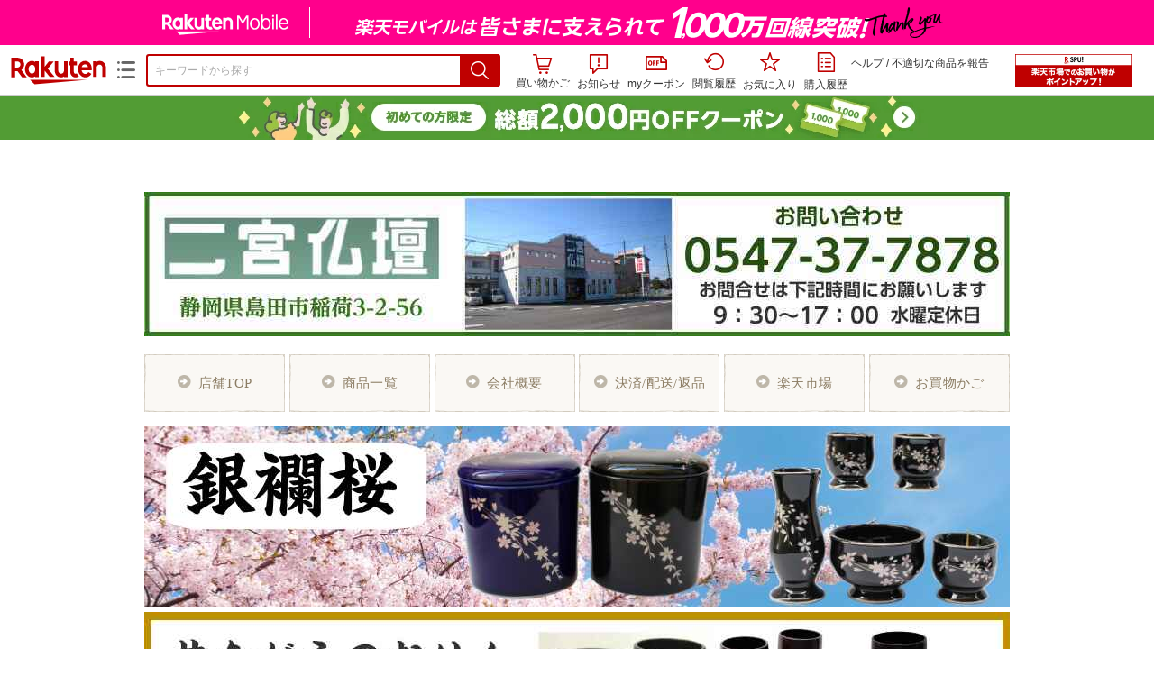

--- FILE ---
content_type: text/html
request_url: https://www.rakuten.ne.jp/gold/ninomiyabutsudan/compass/shop/header.html
body_size: 1505
content:
<!DOCTYPE html>
<html>
  <head>
  <meta http-equiv="Content-Type" content="text/html; charset=utf-8" />
  <meta http-equiv="X-UA-Compatible" content="IE=edge">
  <meta http-equiv="Pragma" content="no-cache">
  <meta http-equiv="cache-control" content="no-cache">
  <meta http-equiv="expires" content="0">
  <title>ヘッダー</title>
  <link href="css/style.css?header1768505564" type="text/css" media="all" rel="stylesheet">
  <script type="text/javascript" src="https://code.jquery.com/jquery-3.6.0.min.js"></script>
  <script type="text/javascript">
    $(function(){
      var userAgent = window.navigator.userAgent.toLowerCase();
      if (userAgent.indexOf('msie') != -1 || userAgent.indexOf('trident') != -1) {
        document.getElementById('schedule').contentWindow.location.reload(true);
      } else {
        document.getElementById('schedule').src = document.getElementById('schedule').src
      }
    });
  </script>
<script type="text/template" name="rat" id="ratAccountId" value="1"></script> <script type="text/template" name="rat" id="ratServiceId" value="5"></script> <script type="text/template" name="rat" id="ratSiteSection" value="gold"></script> <script type="text/template" name="rat" id="ratAdobeSiteSection" value="shop"></script> <script type="text/template" name="rat" id="ratPageType" value="gold"></script> <script type="text/javascript" src="https://r.r10s.jp/com/rat/js/rat-cdn.js" async defer></script></head>
<body marginheight="0" marginwidth="0">
  <div id="header">
    <div style="display: none; height: ##schedule_height##px;">
    <iframe id="schedule" src="../schedule/index.html" width="960px" height="##schedule_height##px" scrolling="no" border="0" frameborder="0" marginheight="0" marginwidth="0"></iframe>
</div>

    <div class="kanban-big">
  <div style="text-align: center; display: block;">
    <a href="https://www.rakuten.co.jp/ninomiyabutsudan/" target="_top">
      <img id="shop_board" src="img/shop_board.jpg?1768505564" alt="" style="max-width: 960px;"/>
    </a>
  </div>
</div>

    <div class="nav-big">
  <ul>
    <li><a href="https://www.rakuten.co.jp/ninomiyabutsudan" target="_top" id="top">店舗TOP</a></li>
    <li><a href="https://search.rakuten.co.jp/search/mall/?sid=305798" target="_top" id="itemlist">商品一覧</a></li>
    <li><a href="https://www.rakuten.co.jp/ninomiyabutsudan/info.html" target="_top" id="company">会社概要</a></li>
    <li><a href="https://www.rakuten.co.jp/ninomiyabutsudan/info2.html" target="_top" id="payment">決済/配送/返品</a></li>
    <li><a href="https://www.rakuten.co.jp/" target="_blank" id="rakutentop">楽天市場</a></li>
    <li><a href="https://basket.step.rakuten.co.jp/rms/mall/bs/cart/?shop_bid=305798" target="_top" id="cart">お買物かご</a></li>
  </ul>
</div>

    <div class="kikaku-box" style="display: none;">
  ##design_image_960##
  <div id="start">##start##</div>
  <div id="wave">##wave##</div>
  <div id="end">##end##</div>
</div>

    <div id="header_free_space" class="free_space" style="display: block;height: 696px;">
  <a href="https://search.rakuten.co.jp/search/mall/%E9%8A%80%E8%A5%B4%E6%A1%9C/?sid=305798" _top target="_top"><img src="https://image.rakuten.co.jp/ninomiyabutsudan/cabinet/sale/ginran-pc-960-200.jpg" width="960" height="200"></a><br>
<a href="https://item.rakuten.co.jp/ninomiyabutsudan/c/0000000214/" _top target="_top"><img src="https://image.rakuten.co.jp/ninomiyabutsudan/cabinet/05153687/orin-pc-960-160.jpg" width="960" height="160"></a><br>
<a href="https://item.rakuten.co.jp/ninomiyabutsudan/c/0000000266/" _top target="_top"><img src="https://image.rakuten.co.jp/ninomiyabutsudan/cabinet/sale/kotsutsubo4-pctop.jpg" width="960" height="160"></a><br>
<a href="https://item.rakuten.co.jp/ninomiyabutsudan/c/0000000267/" _top target="_top"><img src="https://image.rakuten.co.jp/ninomiyabutsudan/cabinet/sale/kotsutsubo5-pctop.jpg" width="960" height="160"></a>
</div>

    <div class="banners">
  <div class="slidebanner">
    <iframe src="../tool/banner/index.html?1768505564" width="468px" height="120px" scrolling="no" border='0' frameborder="0" marginheight="0" marginwidth="0"></iframe>
  </div>
  <div class='banner-box right'><a target="_top" href="https://search.rakuten.co.jp/search/inshop-mall/-/-/sid.305798-st.A"><img src="https://www.rakuten.ne.jp/gold/ninomiyabutsudan/compass/user_data/shop_banner/header_1481157282.jpeg" /></a></div><div class='banner-box left'><a target="_top" href="https://network.mobile.rakuten.co.jp/area/campaign/corporation/?scid=mi_rmb_web_promojp_invi_bnr_FICB305798&amp;corpid=FICB305798"><img src="https://www.rakuten.ne.jp/gold/ninomiyabutsudan/compass/user_data/shop_banner/header_1753489991.png" /></a></div><div class='banner-box right'><a target="_top" href="https://item.rakuten.co.jp/ninomiyabutsudan/c/0000000177/"><img src="/gold/ninomiyabutsudan/compass/shop/img/header_banner_outletsale.jpg" /></a></div>  
</div>

  </div>
<script type="text/javascript" src="https://r.r10s.jp/com/js/d/pa/pa3.min.js" async defer></script></body>


--- FILE ---
content_type: text/html
request_url: https://www.rakuten.ne.jp/gold/ninomiyabutsudan/compass/shop/left.html
body_size: 1712
content:
<!DOCTYPE html>
<html>
<head>
  <meta http-equiv="Content-Type" content="text/html; charset=utf-8" />
  <meta http-equiv="X-UA-Compatible" content="IE=edge">
  <meta http-equiv="Pragma" content="no-cache">
  <meta http-equiv="cache-control" content="no-cache">
  <meta http-equiv="expires" content="0">
  <title>レフトナビ</title>
  <link href="css/style.css?left1768505564" type="text/css" media="all" rel="stylesheet">
  <script type="text/javascript" src="https://code.jquery.com/jquery-3.6.0.min.js"></script>
<script type="text/template" name="rat" id="ratAccountId" value="1"></script> <script type="text/template" name="rat" id="ratServiceId" value="5"></script> <script type="text/template" name="rat" id="ratSiteSection" value="gold"></script> <script type="text/template" name="rat" id="ratAdobeSiteSection" value="shop"></script> <script type="text/template" name="rat" id="ratPageType" value="gold"></script> <script type="text/javascript" src="https://r.r10s.jp/com/rat/js/rat-cdn.js" async defer></script></head>
<body marginheight="0" marginwidth="0">
  <div id="left">
    <div class="search-box">
  <p class="titleImg"></p>
  <div class="search-table">
    <iframe src="left-search.html" scrolling="no" marginheight="0" marginwidth="0" frameborder="0"></iframe>
  </div>
  <hr>
</div>

    <div id="left_free_space" class="free_space" style="display: none;height: 0px;">
  ##left_free_space##
</div>

    <div class="category-box" style="display: block;">
  <p class="titleImg"></p>
  <ul>
     <li class='medium-category'><a target="_top" href="https://item.rakuten.co.jp/ninomiyabutsudan/c/0000000147/">床置き</a></li><li class='medium-category'><a target="_top" href="https://item.rakuten.co.jp/ninomiyabutsudan/c/0000000146/">上置き</a></li><li class='medium-category'><a target="_top" href="https://item.rakuten.co.jp/ninomiyabutsudan/c/0000000152/">大　40号以上-</a></li><li class='medium-category'><a target="_top" href="https://item.rakuten.co.jp/ninomiyabutsudan/c/0000000153/">中　25号-40号</a></li><li class='medium-category'><a target="_top" href="https://item.rakuten.co.jp/ninomiyabutsudan/c/0000000154/">小　-25号以下</a></li><li class='small-category'><a target="_top" href="https://item.rakuten.co.jp/ninomiyabutsudan/c/0000000260/">手元供養に小さいサイズ</a></li><li class='medium-category'><a target="_top" href="https://item.rakuten.co.jp/ninomiyabutsudan/c/0000000148/">家具調仏壇</a></li><li class='medium-category'><a target="_top" href="https://item.rakuten.co.jp/ninomiyabutsudan/c/0000000151/">唐木仏壇・唐木調仏壇</a></li><li class='medium-category'><a target="_top" href="https://item.rakuten.co.jp/ninomiyabutsudan/c/0000000240/">総無垢仏壇・無垢仏壇</a></li><li class='medium-category'><a target="_top" href="https://item.rakuten.co.jp/ninomiyabutsudan/c/0000000149/">蒔絵仏壇・塗り仏壇</a></li><li class='medium-category'><a target="_top" href="https://item.rakuten.co.jp/ninomiyabutsudan/c/0000000181/">ステンドグラス・ガラスフュージングの仏壇</a></li><li class='large-category'><a target="_top" href="https://item.rakuten.co.jp/ninomiyabutsudan/c/0000000168/">仏具</a></li><li class='medium-category'><a target="_top" href="https://item.rakuten.co.jp/ninomiyabutsudan/c/0000000188/">仏具セット</a></li><li class='small-category'><a target="_top" href="https://item.rakuten.co.jp/ninomiyabutsudan/c/0000000201/">陶器仏具</a></li><li class='small-category'><a target="_top" href="https://item.rakuten.co.jp/ninomiyabutsudan/c/0000000204/">ガラス仏具</a></li><li class='small-category'><a target="_top" href="https://item.rakuten.co.jp/ninomiyabutsudan/c/0000000202/">金属仏具</a></li><li class='medium-category'><a target="_top" href="https://item.rakuten.co.jp/ninomiyabutsudan/c/0000000194/">仏具単品</a></li><li class='small-category'><a target="_top" href="https://item.rakuten.co.jp/ninomiyabutsudan/c/0000000174/">おりん</a></li><li class='small-category'><a target="_top" href="https://item.rakuten.co.jp/ninomiyabutsudan/c/0000000253/">香炉</a></li><li class='small-category'><a target="_top" href="https://item.rakuten.co.jp/ninomiyabutsudan/c/0000000254/">湯呑・仏器</a></li><li class='small-category'><a target="_top" href="https://item.rakuten.co.jp/ninomiyabutsudan/c/0000000257/">火立て・ローソク立て</a></li><li class='small-category'><a target="_top" href="https://item.rakuten.co.jp/ninomiyabutsudan/c/0000000226/">花瓶・花立て</a></li><li class='small-category'><a target="_top" href="https://item.rakuten.co.jp/ninomiyabutsudan/c/0000000256/">線香立て</a></li><li class='small-category'><a target="_top" href="https://item.rakuten.co.jp/ninomiyabutsudan/c/0000000175/">高月＆供物台</a></li><li class='small-category'><a target="_top" href="https://item.rakuten.co.jp/ninomiyabutsudan/c/0000000262/">お膳（仏器膳　長手膳）</a></li><li class='small-category'><a target="_top" href="https://item.rakuten.co.jp/ninomiyabutsudan/c/0000000223/">木魚 ・木鉦</a></li><li class='small-category'><a target="_top" href="https://item.rakuten.co.jp/ninomiyabutsudan/c/0000000263/">マッチ消し（使用済みマッチ入れ）</a></li><li class='small-category'><a target="_top" href="https://item.rakuten.co.jp/ninomiyabutsudan/c/0000000197/">掛軸</a></li><li class='small-category'><a target="_top" href="https://item.rakuten.co.jp/ninomiyabutsudan/c/0000000242/">経本</a></li><li class='small-category'><a target="_top" href="https://item.rakuten.co.jp/ninomiyabutsudan/c/0000000195/">その他仏具いろいろ</a></li><li class='large-category'><a target="_top" href="https://item.rakuten.co.jp/ninomiyabutsudan/c/0000000180/">仏像</a></li><li class='medium-category'><a target="_top" href="https://item.rakuten.co.jp/ninomiyabutsudan/c/0000000244/">座釈迦</a></li><li class='medium-category'><a target="_top" href="https://item.rakuten.co.jp/ninomiyabutsudan/c/0000000246/">立弥陀</a></li><li class='medium-category'><a target="_top" href="https://item.rakuten.co.jp/ninomiyabutsudan/c/0000000245/">座弥陀</a></li><li class='medium-category'><a target="_top" href="https://item.rakuten.co.jp/ninomiyabutsudan/c/0000000247/">大日如来</a></li><li class='medium-category'><a target="_top" href="https://item.rakuten.co.jp/ninomiyabutsudan/c/0000000248/">観音菩薩</a></li><li class='medium-category'><a target="_top" href="https://item.rakuten.co.jp/ninomiyabutsudan/c/0000000250/">水子地蔵</a></li><li class='large-category'><a target="_top" href="https://item.rakuten.co.jp/ninomiyabutsudan/c/0000000196/">骨壺</a></li><li class='medium-category'><a target="_top" href="https://item.rakuten.co.jp/ninomiyabutsudan/c/0000000234/">陶器</a></li><li class='small-category'><a target="_top" href="https://item.rakuten.co.jp/ninomiyabutsudan/c/0000000235/">2寸</a></li><li class='small-category'><a target="_top" href="https://item.rakuten.co.jp/ninomiyabutsudan/c/0000000236/">2.5寸</a></li><li class='small-category'><a target="_top" href="https://item.rakuten.co.jp/ninomiyabutsudan/c/0000000237/">3寸</a></li><li class='small-category'><a target="_top" href="https://item.rakuten.co.jp/ninomiyabutsudan/c/0000000266/">4寸</a></li><li class='small-category'><a target="_top" href="https://item.rakuten.co.jp/ninomiyabutsudan/c/0000000267/">5寸</a></li><li class='small-category'><a target="_top" href="https://item.rakuten.co.jp/ninomiyabutsudan/c/0000000238/">新型</a></li><li class='small-category'><a target="_top" href="https://item.rakuten.co.jp/ninomiyabutsudan/c/0000000252/">大型</a></li><li class='medium-category'><a target="_top" href="https://item.rakuten.co.jp/ninomiyabutsudan/c/0000000217/">ガラス</a></li><li class='medium-category'><a target="_top" href="https://item.rakuten.co.jp/ninomiyabutsudan/c/0000000218/">金属</a></li><li class='medium-category'><a target="_top" href="https://item.rakuten.co.jp/ninomiyabutsudan/c/0000000265/">木製</a></li><li class='medium-category'><a target="_top" href="https://item.rakuten.co.jp/ninomiyabutsudan/c/0000000255/">骨壷カバー・お骨袋・桐箱</a></li><li class='medium-category'><a target="_top" href="https://item.rakuten.co.jp/ninomiyabutsudan/c/0000000219/">骨壷台・仏像台</a></li><li class='large-category'><a target="_top" href="https://item.rakuten.co.jp/ninomiyabutsudan/c/0000000198/">線香</a></li><li class='medium-category'><a target="_top" href="https://item.rakuten.co.jp/ninomiyabutsudan/c/0000000199/">普通サイズ</a></li><li class='medium-category'><a target="_top" href="https://item.rakuten.co.jp/ninomiyabutsudan/c/0000000224/">その他(渦巻 塗香)</a></li><li class='large-category'><a target="_top" href="https://item.rakuten.co.jp/ninomiyabutsudan/c/0000000186/">家紋</a></li><li class='large-category'><a target="_top" href="https://item.rakuten.co.jp/ninomiyabutsudan/c/0000000261/">掛軸・床の間用</a></li><li class='large-category'><a target="_top" href="https://item.rakuten.co.jp/ninomiyabutsudan/c/0000000220/">神具</a></li><li class='medium-category'><a target="_top" href="https://item.rakuten.co.jp/ninomiyabutsudan/c/0000000221/">神具単品</a></li><li class='medium-category'><a target="_top" href="https://item.rakuten.co.jp/ninomiyabutsudan/c/0000000222/">神具セット</a></li><li class='medium-category'><a target="_top" href="https://item.rakuten.co.jp/ninomiyabutsudan/c/0000000227/">神徒壇　祖霊舎</a></li><li class='large-category'><a target="_top" href="https://item.rakuten.co.jp/ninomiyabutsudan/c/0000000177/">アウトレット</a></li>
  </ul>
</div>

    <div class='banner-box '><a target="_top" href="https://www.rakuten.co.jp/ninomiyabutsudan/info.html"><img src="https://www.rakuten.ne.jp/gold/ninomiyabutsudan/compass/user_data/shop_banner/left_navi_1461558457.png" /></a></div><div class='banner-box '><a target="_top" href="https://review.rakuten.co.jp/shop/4/305798_305798/1.1/?l2-id=review_PC_il_iteminfo_07"><img src="https://www.rakuten.ne.jp/gold/ninomiyabutsudan/compass/user_data/shop_banner/left_navi_1505006498.jpeg" /></a></div><div class='banner-box '><a target="_top" href="https://link.rakuten.co.jp/1/067/025/"><img src="https://www.rakuten.ne.jp/gold/ninomiyabutsudan/compass/user_data/shop_banner/left_navi_1505521134.jpeg" /></a></div><div class='banner-box '><img src="https://www.rakuten.ne.jp/gold/ninomiyabutsudan/compass/user_data/shop_banner/left_navi_1751527563.jpeg" /></div>

  </div>
<script type="text/javascript" src="https://r.r10s.jp/com/js/d/pa/pa3.min.js" async defer></script></body>


--- FILE ---
content_type: text/html
request_url: https://www.rakuten.ne.jp/gold/ninomiyabutsudan/compass/shop/item-bottom.html
body_size: 607
content:
<!DOCTYPE html>
<html>
<head>
  <meta http-equiv="Content-Type" content="text/html; charset=utf-8" />
  <meta http-equiv="X-UA-Compatible" content="IE=edge">
  <meta http-equiv="Pragma" content="no-cache">
  <meta http-equiv="cache-control" content="no-cache">
  <meta http-equiv="expires" content="0">
  <title>共通説明文(大)</title>
  <link href="css/style.css?itembottom1768505564" type="text/css" media="all" rel="stylesheet">
<script type="text/template" name="rat" id="ratAccountId" value="1"></script> <script type="text/template" name="rat" id="ratServiceId" value="5"></script> <script type="text/template" name="rat" id="ratSiteSection" value="gold"></script> <script type="text/template" name="rat" id="ratAdobeSiteSection" value="shop"></script> <script type="text/template" name="rat" id="ratPageType" value="gold"></script> <script type="text/javascript" src="https://r.r10s.jp/com/rat/js/rat-cdn.js" async defer></script></head>
<body marginheight="0" marginwidth="0">
  <div id="item-bottom">
    <div class="kikaku-box" style="display: none;">
  ##design_image_728##
  <div id="start">##start##</div>
  <div id="wave">##wave##</div>
  <div id="end">##end##</div>
</div>

    <div class="flow-box">
  <p><img src="img/natural/common/728readme.jpg?1768505564" alt="ご注文の流れ" /></p>
</div>

    <div class="item-box" style="display: block;">
  <iframe src="../tool/item/?id=_random5" width="728px" height="240px" scrolling="no" border="0" frameborder="0" marginheight="0" marginwidth="0"></iframe>
</div>

    <div class="banner-box">
  <iframe src="../tool/banner/index.html?1768505564" width="468px" height="120px" scrolling="no" border='0' frameborder="0" marginheight="0" marginwidth="0"></iframe>
</div>

    <div id="item-bottom_free_space" class="free_space" style="display: none;height: 0px;">
  ##item-bottom_free_space##
</div>

  </div>
<script type="text/javascript" src="https://r.r10s.jp/com/js/d/pa/pa3.min.js" async defer></script></body>


--- FILE ---
content_type: text/html
request_url: https://www.rakuten.ne.jp/gold/ninomiyabutsudan/compass/shop/footer.html
body_size: 2088
content:
<!DOCTYPE html>
<html>
<head>
  <meta http-equiv="Content-Type" content="text/html; charset=utf-8" />
  <meta http-equiv="X-UA-Compatible" content="IE=edge">
  <meta http-equiv="Pragma" content="no-cache">
  <meta http-equiv="cache-control" content="no-cache">
  <meta http-equiv="expires" content="0">
  <title>フッター</title>
  <link href="css/style.css?footer1768505564" type="text/css" media="all" rel="stylesheet">
<script type="text/template" name="rat" id="ratAccountId" value="1"></script> <script type="text/template" name="rat" id="ratServiceId" value="5"></script> <script type="text/template" name="rat" id="ratSiteSection" value="gold"></script> <script type="text/template" name="rat" id="ratAdobeSiteSection" value="shop"></script> <script type="text/template" name="rat" id="ratPageType" value="gold"></script> <script type="text/javascript" src="https://r.r10s.jp/com/rat/js/rat-cdn.js" async defer></script></head>
<body marginheight="0" marginwidth="0">
  <div id="footer">
    <div id="footer_free_space" class="free_space" style="display: block;height: 446px;">
  <br><a target="_top" href="https://www.rakuten.co.jp/ninomiyabutsudan/info2.html"><img src="https://image.rakuten.co.jp/ninomiyabutsudan/cabinet/05153687/960-200kessai.jpg" width="960" height="200"></a><br><br>
<a target="_top" href="https://ichiba.faq.rakuten.net/detail/000006468"><img src="https://image.rakuten.co.jp/ninomiyabutsudan/cabinet/05153687/imgrc0065569665.jpg" width="960" height="200">
</a>
<br>


</div>

    <div class="info-box">
  <h2></h2>
  <ul class="info-cont">
    <li>
      <h3><img src="img/natural/common/souryou_icon.png?1768505564" alt="送料について" />送料について</h3>
      <h4><span>商品ごとに送料無料・有料がございます。</span></h4>
      <span class="souryou-free"><p><b>3980円(税込)以上</b>のご購入で、<b>送料無料！</b></p></span>
      <h5>【配送方法】</h5>
      <h4>宅配便(ヤマト運輸)</h4><h4>その他(大型仏壇は佐川急便 ・ただし県内と近県は自社便の場合があります。)</h4>
      <p class="link"><a href="https://www.rakuten.co.jp/ninomiyabutsudan/info2.html" target="_blank">＞＞ 詳しくはこちら</a></p>
    </li>
    <li style="margin-right:0;">
      <h3><img src="img/natural/common/kessai_icon.png?1768505564" alt="決済方法について" />決済方法について</h3>
      <p class="kome">以下の決済方法がご使用できます。</p>
      <h4>クレジットカード</h4><h4>銀行振込</h4><h4>コンビニ決済</h4><h4>後払い</h4><h4>代金引換</h4>
      <p class="kome"><img src="img/natural/common/exclamation.png?1768505564" class="inline" />決済方法によっては手数料が発生致します。</p>
      <p class="link"><a href="https://www.rakuten.co.jp/ninomiyabutsudan/info2.html" target="_blank">＞＞ 詳しくはこちら</a></p>
    </li>
    <li>
      <h3><img src="img/natural/common/haisou_icon.png?1768505564" alt="ご案内" />ご案内</h3>

      <h4>※【領収書】につきまして<br>当店は領収書を発行いたしません。楽天市場より禁止されておりますのでご了承ください。<br><br>◎「購入履歴」→「注文詳細を表示」から発行できます。（代引き・後払い・コンビニ決済を除く）<br>民法上、現金を受け取った人が発行するのが領収書ですので、発行元は楽天市場となります。<br><br>（楽天市場が発行する領収書はPDF表示であり、課税文書に該当しない電子発行でありますので、印紙税は発生いたしません。）<br><br>詳細につきましては下記よりご覧ください。<br><br>楽天トップ→ヘルプ→キーワードに「領収書」で検索<br><br></h4>

      <h5>【返品について】</h5>
      <p>当店の返品規定については、会社概要よりご確認をお願い致します。</p>
      <p class="link"><a href="https://www.rakuten.co.jp/ninomiyabutsudan/info.html" target="_blank">＞＞ 返品について見る</a></p>
    </li>
  </ul>
  <ul class="info-cont">
    <li class="last">
      <h3><img src="img/natural/common/question_icon.png?1768505564" alt="お問合せ" />お問合せ</h3>
      <h4>
        <p><span>【ショップ名】 二宮仏壇　楽天市場店<br>【営業】9時00分～18時00分 【問合せ】9：00～17：30 <span>定休日</span>：水</span></p>
        <p><img src="img/natural/common/mail_icon.png?1768505564" alt="メール" />メール：<a href="mailto:ninomiyabutsudan_3@shop.rakuten.co.jp" style="color: ">ninomiyabutsudan_3@shop.rakuten.co.jp</a></p>
        <p><img src="img/natural/common/phone_icon.png?1768505564" alt="電話番号" />電話： 0547-37-7878</p>
        <p><img src="img/natural/common/customer_icon.png?1768505564" alt="担当者" />サポート担当： 二宮　孝一</p>
      </h4>
      <p class="kome"><img src="img/natural/common/exclamation.png?1768505564" class="inline" />営業時間以降のメール受信については、翌営業日にご対応させていただきますのでご了承ください。</p>
    </li>
  </ul>
</div>

    <div class="draginfo-box" style="display: none;">
  <h2><img src="img/natural/footer/drag-title.png?1768505564" alt="医薬品販売に関する事項" /></h2>
  <div class="draginfo-cont">
    <div class="left">
      <ul>
        <li><img src="##medicine_image1##" /></li>
        <li><img src="##medicine_image2##" /></li>
        <li><img src="##medicine_image3##" /></li>
      </ul>
    </div>
    <div class="right">
      <div>##medicine_info##</div>
    </div>
  </div>
</div>

  </div>
<script type="text/javascript" src="https://r.r10s.jp/com/js/d/pa/pa3.min.js" async defer></script></body>


--- FILE ---
content_type: text/html
request_url: https://www.rakuten.ne.jp/gold/ninomiyabutsudan/compass/tool/banner/index.html?1768505564
body_size: 468
content:
<!DOCTYPE html>
<html>

<head>
    <title></title>
    <meta http-equiv="Content-Type" content="text/html; charset=UTF-8">
    <meta http-equiv="X-UA-Compatible" content="IE=edge">
    <meta http-equiv="Pragma" content="no-cache">
    <meta http-equiv="cache-control" content="no-cache">
    <meta http-equiv="expires" content="0">
    <link href='https://fonts.googleapis.com/css?family=Arvo' rel='stylesheet' type='text/css'>
    <link type="text/css" href="../common/common.css?1768505563" rel="stylesheet" />
    <link type="text/css" href="banner.css?1768505563" rel="stylesheet" />
    <script type="text/javascript" src="https://ajax.googleapis.com/ajax/libs/jquery/3.6.0/jquery.min.js"></script>
    <script type="text/javascript" src="easySlider1.7.js"></script>
    <script type="text/javascript" src="../common/jquery.contextmenu.js"></script>
    <script type="text/javascript" src="../common/common.js?1768505563"></script>
    <script type="text/javascript" src="banner.js?1768505563"></script>
<script type="text/template" name="rat" id="ratAccountId" value="1"></script> <script type="text/template" name="rat" id="ratServiceId" value="5"></script> <script type="text/template" name="rat" id="ratSiteSection" value="gold"></script> <script type="text/template" name="rat" id="ratAdobeSiteSection" value="shop"></script> <script type="text/template" name="rat" id="ratPageType" value="gold"></script> <script type="text/javascript" src="https://r.r10s.jp/com/rat/js/rat-cdn.js" async defer></script></head>

<body class="tool">
    <div id="header" style="display:none;"></div>
    <div id="display_banners">
        <ul></ul>
    </div>
    <div class="contextMenu" id="menu">
        <ul>
            <li id="powered_by"></li>
        </ul>
    </div>
<script type="text/javascript" src="https://r.r10s.jp/com/js/d/pa/pa3.min.js" async defer></script></body>

</html>


--- FILE ---
content_type: text/html
request_url: https://www.rakuten.ne.jp/gold/ninomiyabutsudan/compass/tool/banner/index.html?1768505564
body_size: 468
content:
<!DOCTYPE html>
<html>

<head>
    <title></title>
    <meta http-equiv="Content-Type" content="text/html; charset=UTF-8">
    <meta http-equiv="X-UA-Compatible" content="IE=edge">
    <meta http-equiv="Pragma" content="no-cache">
    <meta http-equiv="cache-control" content="no-cache">
    <meta http-equiv="expires" content="0">
    <link href='https://fonts.googleapis.com/css?family=Arvo' rel='stylesheet' type='text/css'>
    <link type="text/css" href="../common/common.css?1768505563" rel="stylesheet" />
    <link type="text/css" href="banner.css?1768505563" rel="stylesheet" />
    <script type="text/javascript" src="https://ajax.googleapis.com/ajax/libs/jquery/3.6.0/jquery.min.js"></script>
    <script type="text/javascript" src="easySlider1.7.js"></script>
    <script type="text/javascript" src="../common/jquery.contextmenu.js"></script>
    <script type="text/javascript" src="../common/common.js?1768505563"></script>
    <script type="text/javascript" src="banner.js?1768505563"></script>
<script type="text/template" name="rat" id="ratAccountId" value="1"></script> <script type="text/template" name="rat" id="ratServiceId" value="5"></script> <script type="text/template" name="rat" id="ratSiteSection" value="gold"></script> <script type="text/template" name="rat" id="ratAdobeSiteSection" value="shop"></script> <script type="text/template" name="rat" id="ratPageType" value="gold"></script> <script type="text/javascript" src="https://r.r10s.jp/com/rat/js/rat-cdn.js" async defer></script></head>

<body class="tool">
    <div id="header" style="display:none;"></div>
    <div id="display_banners">
        <ul></ul>
    </div>
    <div class="contextMenu" id="menu">
        <ul>
            <li id="powered_by"></li>
        </ul>
    </div>
<script type="text/javascript" src="https://r.r10s.jp/com/js/d/pa/pa3.min.js" async defer></script></body>

</html>


--- FILE ---
content_type: text/html
request_url: https://www.rakuten.ne.jp/gold/ninomiyabutsudan/compass/shop/left-search.html
body_size: 744
content:
<!DOCTYPE html>
<html>
<head>
<meta http-equiv="Content-Type" content="text/html; charset=EUC-JP" />
<meta http-equiv="X-UA-Compatible" content="IE=edge">
<meta http-equiv="Pragma" content="no-cache">
<meta http-equiv="cache-control" content="no-cache">
<meta http-equiv="expires" content="0">
<title>レフトナビ検索窓</title>
<link href="css/style.css?1768505564" type="text/css" media="all" rel="stylesheet">
<script type="text/template" name="rat" id="ratAccountId" value="1"></script> <script type="text/template" name="rat" id="ratServiceId" value="5"></script> <script type="text/template" name="rat" id="ratSiteSection" value="gold"></script> <script type="text/template" name="rat" id="ratAdobeSiteSection" value="shop"></script> <script type="text/template" name="rat" id="ratPageType" value="gold"></script> <script type="text/javascript" src="https://r.r10s.jp/com/rat/js/rat-cdn.js" async defer></script></head>
<body marginheight="0" marginwidth="0" id="left" style="margin: 0 !important;">
  <div class="search-box" style="margin: 0 !important;">
    <div class="search-table" style="margin: 0 !important;">
      <table cellpadding="0" cellspacing="0">
        <tbody>
          <tr>
            <td>
              <table cellspacing="0" cellpadding="0" border="0">
                <form method="get" action="https://esearch.rakuten.co.jp/rms/sd/esearch/vc" target="_top" name="sea" accept-charset="EUC-JP">
                  <input value="6" type="hidden" name="sv">
                  <input value="305798" type="hidden" name="sid">
                  <input value="ninomiyabutsudan" type="hidden" name="su">
                  <input value="二宮仏壇　楽天市場店" type="hidden" name="sn">
                  <input value="A" type="hidden" name="f">
                  <input type="hidden" value="" name="min">
                  <input type="hidden" value="" name="max">
                  <tbody>
                    <tr>
                      <td>
                        <input name="sitem" class="input-form" placeholder="ショップ内検索" />
                        <select name="e" id="e" style="display:none;"><option value="1" selected="">買い物可能(在庫あり)</option></select>
                      </td>
                      <td>
                        <input name="image" type="image" value="検索" src="img/natural/common/search-btn.png" />
                      </td>
                    </tr>
                  </tbody>
                </form>
              </table>
            </td>
          </tr>
        </tbody>
      </table>
    </div>
  </div>
<script type="text/javascript" src="https://r.r10s.jp/com/js/d/pa/pa3.min.js" async defer></script></body>


--- FILE ---
content_type: text/html
request_url: https://www.rakuten.ne.jp/gold/ninomiyabutsudan/compass/schedule/index.html
body_size: 654
content:
<!DOCTYPE html>
<html>

<head>
    <title></title>
    <meta http-equiv="Content-Type" content="text/html; charset=UTF-8">
    <style type="text/css">
        body {
            margin: 0;
            padding: 0;
            text-align: center;
            font-family:"ヒラギノ角ゴ Pro W3", "Hiragino Kaku Gothic Pro", "メイリオ", Meiryo, Osaka, "ＭＳ Ｐゴシック", "MS PGothic", sans-serif;
        }
        #schedule {
            width: 960px;
            height: 160px;
            position: relative;
            background-image: url(banner.png?1768505564);
            background-repeat: no-repeat;
            font-size: 32px;
            font-weight: bold;
            color: #fff;
        }
        #start {
            position: absolute;
            width: 250px;
            right: 400px;
            bottom: 62px;
        }
        #wave {
            position: absolute;
            width: 50px;
            right: 350px;
            bottom: 62px;
        }
        #end {
            position: absolute;
            width: 250px;
            right: 100px;
            bottom: 62px;
        }
    </style>
<script type="text/template" name="rat" id="ratAccountId" value="1"></script> <script type="text/template" name="rat" id="ratServiceId" value="5"></script> <script type="text/template" name="rat" id="ratSiteSection" value="gold"></script> <script type="text/template" name="rat" id="ratAdobeSiteSection" value="shop"></script> <script type="text/template" name="rat" id="ratPageType" value="gold"></script> <script type="text/javascript" src="https://r.r10s.jp/com/rat/js/rat-cdn.js" async defer></script></head>

<body>
    <div id="schedule">
        <div id="start"></div>
        <div id="wave">～</div>
        <div id="end"></div>
    </div>
    <div id="remark"  style="display: none;">
      ##remark##
    </div>
    <div class="contextMenu" id="menu">
        <ul>
            <li id="powered_by"></li>
        </ul>
    </div>
<script type="text/javascript" src="https://r.r10s.jp/com/js/d/pa/pa3.min.js" async defer></script></body>

</html>


--- FILE ---
content_type: text/css
request_url: https://image.rakuten.co.jp/com/css/rms/storefront/pc/page/page_images-1.1.0.css
body_size: 1406
content:
@charset "EUC-JP";

#pagebody .rakutenLimitedId_ImageList {
 border-color: lightgray;
 border-style: solid;
 border-width: 1;
 display: block;
 float:left;
 margin: 1px;
 width: 46;
 height: 46;
 overflow: hidden;
 line-height: 1;
 font-size: 11pt;
 padding: 0;
 cursor: pointer;
 /* */
 position: static;
 background: none;
 line-height: 1;
 color: black;
}

#pagebody .rakutenLimitedId_ImageList div {
 display: table-cell;
 height: 46px;
 width: 46px;
 margin: auto;
 vertical-align: middle;
 text-align: center;
 _layout-grid-line: 46; /* IE */
/* */
 border: none;
 padding: 0;
 position: static;
 background: none;
 line-height: 1;
 color: black;
 font-size: 11pt;
}

#pagebody .rakutenLimitedId_ImageList div img {
 _vertical-align: middle; /* IE */
/* */
 border: none;
 width: auto;
 height: auto;
 margin: 0;
 padding: 0;
 position: static;
 background: none;
 line-height: 1;
 color: black;
 font-size: 11pt;
}

#pagebody .rakutenLimitedId_ImageList img {
 border: none;
 line-height: 1;
 font-size: 11pt;
 margin: 0;
 padding: 0;
 width: auto;
 height: auto;
/* */
 position: static;
 background: none;
 color: black;
}

#pagebody .rakutenLimitedId_ImageMain1-3 {
 cursor: pointer;
}

#pagebody .rakutenLimitedId_ImageExp {
 display: none !important;
 position: absolute;
 border: none;
 line-height: 1;
 font-size: 11pt;
 margin: 0;
 padding: 0;
 z-index: 2147483640;
 background-position: 0px 0px;
 background-repeat: no-repeat;
/* */
 color: black;
}

#rakutenLimitedId_ImagePopup {
 border-style: solid;
 border-color: #eeeeee;
 border-width: 1px;
 width: 760px;
 height: 570px;
 position: absolute;
 left:100;
 background-color:white;
 overflow:hidden;
 display:none;
 line-height: 1;
 font-size: 11pt;
 margin: 0;
 z-index: 2147483640;
 /* user-select */
 user-select: none; /* CSS3 */
 -moz-user-select: none; /* Firefox */
 -webkit-user-select: none; /* Safari Chrome */
 -ms-user-select: none; /* IE10 */
 box-shadow: 3px 3px 0 0 #CECECE;
 _filter: progid:DXImageTransform.Microsoft.Shadow(color='#cecece', Direction=145, Strength=3); /* IE */
 /* */
 padding: 0;
 background-image: none;
 color: black;
}

#rakutenLimitedId_ImagePopup #rakutenLimitedId_ImagePopup_Title {
 background-color: rgb(238, 238, 238);
 color: rgb(191, 0, 0);
 font-weight: bold;
 font-size: 11pt;
 border-bottom: 2px solid lightgray;
 border-top: none;
 border-left: none;
 border-right: none;
 line-height: 1.1;
 font-family: "ＭＳ Ｐゴシック", sans-serif;
 margin: 0;
 padding: 0;
 width: auto;
 height: auto;
/* */
 position: static;
 background-image: none;
 color: black;
}

#rakutenLimitedId_ImagePopup #rakutenLimitedId_ImagePopup_Close {
 border: none;
 line-height: 1;
 font-size: 11pt;
 margin: 0;
 padding: 0;
 width: auto;
 height: auto;
 position: absolute;
 right: 3;
 _right: 3;
 top: 5;
 z-index: 1000;
/* */
 background: none;
 color: black;
}

#rakutenLimitedId_ImagePopup #rakutenLimitedId_ImagePopup_Close img {
 border: none;
 width: auto;
 height: auto;
 margin: 0;
 padding: 0;
 position: static;
 background: none;
 line-height: 1;
 color: black;
 font-size: 11pt;
}

#rakutenLimitedId_ImagePopup .rakutenLimitedId_ImagePopup_Icon {
 float: left;
 border: none;
 background: no-repeat fixed 0 0 transparent;
 background-color: transparent;
 line-height: 1;
 font-size: 11pt;
 margin-right: 15;
 padding: 0;
 height:660;
/* */
 width: auto;
 margin: 0 15 0 0;
 position: static;
 color: black;
}

#rakutenLimitedId_ImagePopup #rakutenLimitedId_ImagePopup_MainDiv {
 overflow: hidden;
 height:525;
 _height: 525; /* IE */
 text-align: center;
 vertical-align: middle;
 width: 657px;
 _width: 657px; /* IE */
 border: none;
 line-height: 1;
 font-size: 11pt;
 padding: 0;
/* */
 margin: 0;
 position: absolute;
 z-index: 100000;
 background: none;
 color: black;
 right: 23px;
 bottom: 23px;
 _filter: Alpha(opacity=100); /* IE */
 _background-color: white;
}

#rakutenLimitedId_ImagePopup #rakutenLimitedId_ImagePopup_MainImg {
 border: none;
 line-height: 1;
 font-size: 11pt;
 margin: 0;
 padding: 0;
 width: auto;
 height: auto;
 position: relative;
/* */
 background: none;
 color: black;
}

#rakutenLimitedId_ImagePopup #rakutenLimitedId_ImagePopup_MainFadeOut {
 display:none;
 position:absolute;
}

#rakutenLimitedId_ImagePopup .rakutenLimitedId_ImagePopup_IconDiv {
 margin-bottom: 5;
 display:block;
 border: 1px solid #cecece;
 line-height: 1;
 font-size: 11pt;
 padding: 0;
 width: 46px;
 height: 46px;
 overflow: hidden;
 text-align: center;
 border-collapse: collapse;
/* */
 margin: 0 0 5 0;
 position: static;
 background: none;
 color: black;
}

#rakutenLimitedId_ImagePopup .rakutenLimitedId_ImagePopup_IconDiv div {
 display: table-cell;
 height: 46px;
 width: 46px;
 margin: auto;
 vertical-align: middle;
/* */
 border: none;
 padding: 0;
 position: static;
 background: none;
 line-height: 1;
 color: black;
 font-size: 11pt;
}

#rakutenLimitedId_ImagePopup .rakutenLimitedId_ImagePopup_IconDiv img {
 border: none;
 line-height: 1;
 font-size: 11pt;
 margin: 0;
 padding: 0;
 width: auto;
 height: auto;
 /* */
 position: static;
 background: none;
 color: black;
}

div.rakutenLimitedId_ImagePopup_ImgLoading {
 background: url("/com/img/home/201106/ranking/loading_icon.gif") no-repeat scroll center center transparent !important;
}

#rakutenLimitedId_ImagePopup_Background {
 height: 100%;
 left: 0px;
 position: absolute;
 top: 0px;
 width: 100%;
 z-index: 2147483640;
 /* */
 border: none;
 margin: 0;
 padding: 0;
 background-image: none;
 line-height: 1;
 color: black;
 font-size: 11pt;
}

#rakutenLimitedId_ImagePopup_Side {
 position: relative;
 margin: 0;
 width: 8;
 background-color: #cecece;
 _background-color: #cecece; /* IE */
 /* */
 border: none;
 padding: 0;
 background-image: none;
 line-height: 1;
 color: black;
 font-size: 11px;
}

#rakutenLimitedId_ImagePopup_Sideback {
 height: 525;
 right: 10px;
 _right: 10px;
 position: absolute;
 top: 24px;
 width: 8;
 background-color: #eeeeee;
 _background-color: #eeeeee; /* IE */
 /* */
 border: none;
 margin: 0;
 padding: 0;
 background-image: none;
 line-height: 1;
 color: black;
 font-size: 11pt;
 z-index: 9999999;
}

#rakutenLimitedId_ImagePopup_Bottom {
 position: relative;
 height: 8;
 margin-top: 2;
 background-color: #cecece;
 _background-color: #cecece; /* IE */
 /* */
 border: none;
 margin: 0;
 padding: 0;
 background-image: none;
 line-height: 1;
 color: black;
 font-size: 11pt;
 _font-size: 1pt;
}

#rakutenLimitedId_ImagePopup_Bottomback {
 height: 8;
 right: 23px;
 position: absolute;
 bottom: 7;
 width: 657;
 background-color: #eeeeee;
 _background-color: #eeeeee; /* IE */
 /* */
 border: none;
 margin: 0;
 padding: 0;
 _padding-top: 2;
 background-image: none;
 line-height: 1;
 color: black;
 font-size: 11pt;
 _font-size: 1pt;
 z-index: 9999999;
}

#rakutenLimitedId_ImageClip {
 position: absolute;
 background-color: rgba(128, 128, 128, 0.5);
 _background-color: rgb(128, 128, 128); /* IE */
 _filter: Alpha(opacity=50); /* IE */
 z-index: 2147483640;
 cursor: crosshair;
/* */
 border: none;
 margin: 0;
 padding: 0;
 background-image: none;
 line-height: 1;
 color: black;
 font-size: 11pt;
}

#rakutenLimitedId_ImagePopup_Frame {
 margin: 24px 8px 14px 23px;
/* */
 border: none;
 width: auto;
 height: auto;
 padding: 0;
 position: static;
 border: none;
 padding: 0;
 background: none;
 line-height: 1;
 color: black;
 font-size: 11pt;
}

#rakutenLimitedId_ImagePopup_InnerFrame  {
 border: none;
 width: auto;
 height: auto;
 margin: 0;
 padding: 0;
 position: static;
 border: none;
 padding: 0;
 background: none;
 line-height: 1;
 color: black;
 font-size: 11pt;
}

#pagebody .rakutenLimitedId_GPImage {
}

#pagebody .rakutenLimitedId_GPImage div {
  margin: auto;
}

div#picture_message {
 position: absolute;
 background-color: white;
 opacity: 0.7;
 padding: 5px;
 font-size: 9pt;
 display: none;
 /* top: 540px; left: 390px; */
 _filter: Alpha(opacity=70); /* IE */
 white-space: nowrap;
 text-align: center;
}

.cashlessPtBack{
  width: 460px;
  height: auto;
  font-family: Meiryo;
  font-size: 11px;
  line-height: 130%;
  color: #848484;
}


--- FILE ---
content_type: text/css
request_url: https://www.rakuten.ne.jp/gold/ninomiyabutsudan/compass/shop/css/style_rms.css
body_size: 1636
content:
@charset "UTF-8";
/*---------------------------------------------
  iframe用
----------------------------------------------*/
iframe#shop_header {
  width: 960px;
  height: 1242px;
}

iframe#shop_left {
  width: 200px;
  height: 3846px;
}

iframe#shop_top {
  width: 728px;
  height: 3577px;
}

iframe#shop_footer {
  width: 960px;
  height: 1636px;
}

iframe#item_bottom {
  width: 728px;
  height: 545px;
}

/*---------------------------------------------
  縦帯バナー表示用
----------------------------------------------*/
body:not(.shops-preview),
body.shops-preview #preview-cont {
  background-image: url("");
  background-repeat: repeat-y;
  background-attachment: scroll;
  background-position: left top;
}

@media screen and (max-width: 1220px) {
  body:not(.shops-preview),
  body.shops-preview #preview-cont {
    background: none;
  }
}
/*---------------------------------------------
  背景色用
----------------------------------------------*/
body:not(.shops-preview),
body.shops-preview #preview-cont {
  background-color: transparent;
}

/*---------------------------------------------
  item-cont1,2用
----------------------------------------------*/
#item-cont1,
#item-cont2 {
  font-family: "ヒラギノ角ゴ Pro W3", "Hiragino Kaku Gothic Pro", "メイリオ", Meiryo, Osaka, "ＭＳ Ｐゴシック", "MS PGothic";
  letter-spacing: 0.02em;
}
#item-cont1 div, #item-cont1 p, #item-cont1 ul, #item-cont1 li, #item-cont1 h1, #item-cont1 h2, #item-cont1 h3, #item-cont1 h4, #item-cont1 h5,
#item-cont2 div,
#item-cont2 p,
#item-cont2 ul,
#item-cont2 li,
#item-cont2 h1,
#item-cont2 h2,
#item-cont2 h3,
#item-cont2 h4,
#item-cont2 h5 {
  margin: 0;
  padding: 0;
}
#item-cont1 ul, #item-cont1 ol, #item-cont1 li,
#item-cont2 ul,
#item-cont2 ol,
#item-cont2 li {
  list-style: none;
}
#item-cont1 a,
#item-cont2 a {
  text-decoration: none;
  color: inherit;
}
#item-cont1 a:hover, #item-cont1 a:focus,
#item-cont2 a:hover,
#item-cont2 a:focus {
  text-decoration: underline;
  transition: all .2s ease-in-out;
  -webkit-transition: all .2s ease-in-out;
  -moz-transition: all .2s ease-in-out;
}
#item-cont1 a img,
#item-cont2 a img {
  border: none;
}
#item-cont1 a img:hover,
#item-cont2 a img:hover {
  opacity: 0.8;
  filter: alpha(opacity=80);
  -ms-filter: "alpha( opacity=80 )";
  transition: all .1s ease-in-out;
  -webkit-transition: all .1s ease-in-out;
  -moz-transition: all .1s ease-in-out;
}

/*---------------------------------------------
  item-cont1用
----------------------------------------------*/
#item-cont1 {
  width: 728px;
  max-width: 728px;
  overflow: hidden;
  margin: 22px 20px 0 0;
  background: #f0f0f0 top left none;
}
#item-cont1 > div {
  width: 100%;
  margin-bottom: 16px;
}
#item-cont1 .title-box {
  height: 100%;
  margin: 0;
}
#item-cont1 .title-box .title-img {
  width: 100%;
  border: 2px solid #ddd;
}
#item-cont1 .title-box .title-img img {
  width: 100%;
  border: none;
}
#item-cont1 .title-box .text-area {
  width: 100%;
  background: url(../img/itembg-salescopy.png) top left repeat;
  padding: 32px 0;
  margin: 0;
  border-top-left-radius: 8px;
  border-top-right-radius: 8px;
}
#item-cont1 .title-box .text-area p {
  padding: 0 16px 8px 80px;
  font-size: 12px;
  color: #fff;
  text-shadow: 1px 1px 1px rgba(0, 0, 0, 0.5);
  letter-spacing: .05em;
}
#item-cont1 .title-box .text-area h2 {
  padding: 0 16px 0 80px;
  font-size: 20px;
  font-weight: normal;
  color: #fff;
  text-align: left;
  text-shadow: 1px 1px 1px rgba(0, 0, 0, 0.5);
  letter-spacing: .05em;
}
#item-cont1 .apeal-box {
  height: 320px;
  width: auto;
  text-align: left;
  background: url(../img/itembg-apeal.jpg) no-repeat top left;
}
#item-cont1 .apeal-box ul {
  padding-top: 78px;
}
#item-cont1 .apeal-box li {
  font-size: 16px;
  padding: 0 0 0 48px;
  margin: 38px;
  color: #333;
}
#item-cont1 hr {
  margin: 0 16px 40px;
  border: 0;
  height: 0;
  border-top: 1px solid rgba(0, 0, 0, 0.1);
  border-bottom: 1px solid rgba(255, 255, 255, 0.3);
}
#item-cont1 .contents-box {
  width: auto;
  padding: 32px;
  border-bottom-left-radius: 5px;
  border-bottom-right-radius: 5px;
}
#item-cont1 .contents-box > div {
  margin: 0 0 16px 0;
  background: #fff;
}
#item-cont1 .contents-box .osusume {
  text-align: left;
}
#item-cont1 .contents-box .osusume img {
  width: 100%;
  border: none;
}
#item-cont1 .contents-box .osusume ul {
  width: 100%;
  margin: 0;
  padding: 80px 0 16px;
  background: url(../img/itembg-osusume.png) no-repeat top left;
  border-bottom-left-radius: 5px;
  border-bottom-right-radius: 5px;
}
#item-cont1 .contents-box .osusume li {
  font-size: 18px;
  padding: 0 0 0 40px;
  margin: 18px 16px;
  color: #fff;
}
#item-cont1 .contents-box .message {
  height: auto;
  background: #fff url(../img/item-message.png) top left no-repeat;
  padding: 32px;
  margin: 40px 0;
  border-radius: 5px;
  box-shadow: 0 0 8px #ddd;
}
#item-cont1 .contents-box .message p {
  padding-top: 40px;
  font-size: 14px;
  color: #555;
  text-align: left;
  line-height: 1.8em;
}
#item-cont1 .contents-box .waigaya {
  height: 410px;
  margin: 32px 0 16px -16px;
}

/*---------------------------------------------
  item-cont2
----------------------------------------------*/
#item-cont2 {
  width: 496px;
  max-width: 728px;
  overflow: hidden;
  margin: 16px 0;
}
#item-cont2 > div {
  width: 100%;
  margin-bottom: 16px;
}
#item-cont2 .info-box {
  width: 100%;
  padding: 0;
  background: url(../img/bg-gray.png);
}
#item-cont2 .info-box table {
  width: 100%;
  border: 0;
}
#item-cont2 .info-box td {
  background: #fff;
}
#item-cont2 .info-box .doroyo {
  width: 200px;
  height: 120px;
}
#item-cont2 .info-box .merumaga {
  width: 232px;
  height: 120px;
}
#item-cont2 .info-box .qr {
  width: 464px;
  height: 150px;
}
#item-cont2 .spec-box table {
  font-size: 12px;
  color: #333;
  line-height: 1.4em;
  width: 100%;
  border: 1px solid #ccc;
  border-collapse: collapse;
}
#item-cont2 .spec-box table th {
  height: 30px;
  border: 1px solid #ccc;
  background: #eee;
  font-weight: normal;
  background: -moz-linear-gradient(top, white 0%, #f8f8f8 100%);
  background: -webkit-gradient(linear, left top, left bottom, color-stop(0%, white), color-stop(100%, #f8f8f8));
  filter: progid:DXImageTransform.Microsoft.gradient( startColorstr='#ffffff', endColorstr='#f8f8f8',GradientType=0);
}
#item-cont2 .spec-box table td {
  width: 70%;
  padding: 8px;
  border: 1px solid #ccc;
}

/*---------------------------------------------
  会社概要用
----------------------------------------------*/
.companyInfoPC {
  padding-left: 120px;
}

.companyInfoSP #shop_header {
  display: none;
}


--- FILE ---
content_type: text/css
request_url: https://www.rakuten.ne.jp/gold/ninomiyabutsudan/compass/shop/css/style_rms.css
body_size: 1627
content:
@charset "UTF-8";
/*---------------------------------------------
  iframe用
----------------------------------------------*/
iframe#shop_header {
  width: 960px;
  height: 1242px;
}

iframe#shop_left {
  width: 200px;
  height: 3846px;
}

iframe#shop_top {
  width: 728px;
  height: 3577px;
}

iframe#shop_footer {
  width: 960px;
  height: 1636px;
}

iframe#item_bottom {
  width: 728px;
  height: 545px;
}

/*---------------------------------------------
  縦帯バナー表示用
----------------------------------------------*/
body:not(.shops-preview),
body.shops-preview #preview-cont {
  background-image: url("");
  background-repeat: repeat-y;
  background-attachment: scroll;
  background-position: left top;
}

@media screen and (max-width: 1220px) {
  body:not(.shops-preview),
  body.shops-preview #preview-cont {
    background: none;
  }
}
/*---------------------------------------------
  背景色用
----------------------------------------------*/
body:not(.shops-preview),
body.shops-preview #preview-cont {
  background-color: transparent;
}

/*---------------------------------------------
  item-cont1,2用
----------------------------------------------*/
#item-cont1,
#item-cont2 {
  font-family: "ヒラギノ角ゴ Pro W3", "Hiragino Kaku Gothic Pro", "メイリオ", Meiryo, Osaka, "ＭＳ Ｐゴシック", "MS PGothic";
  letter-spacing: 0.02em;
}
#item-cont1 div, #item-cont1 p, #item-cont1 ul, #item-cont1 li, #item-cont1 h1, #item-cont1 h2, #item-cont1 h3, #item-cont1 h4, #item-cont1 h5,
#item-cont2 div,
#item-cont2 p,
#item-cont2 ul,
#item-cont2 li,
#item-cont2 h1,
#item-cont2 h2,
#item-cont2 h3,
#item-cont2 h4,
#item-cont2 h5 {
  margin: 0;
  padding: 0;
}
#item-cont1 ul, #item-cont1 ol, #item-cont1 li,
#item-cont2 ul,
#item-cont2 ol,
#item-cont2 li {
  list-style: none;
}
#item-cont1 a,
#item-cont2 a {
  text-decoration: none;
  color: inherit;
}
#item-cont1 a:hover, #item-cont1 a:focus,
#item-cont2 a:hover,
#item-cont2 a:focus {
  text-decoration: underline;
  transition: all .2s ease-in-out;
  -webkit-transition: all .2s ease-in-out;
  -moz-transition: all .2s ease-in-out;
}
#item-cont1 a img,
#item-cont2 a img {
  border: none;
}
#item-cont1 a img:hover,
#item-cont2 a img:hover {
  opacity: 0.8;
  filter: alpha(opacity=80);
  -ms-filter: "alpha( opacity=80 )";
  transition: all .1s ease-in-out;
  -webkit-transition: all .1s ease-in-out;
  -moz-transition: all .1s ease-in-out;
}

/*---------------------------------------------
  item-cont1用
----------------------------------------------*/
#item-cont1 {
  width: 728px;
  max-width: 728px;
  overflow: hidden;
  margin: 22px 20px 0 0;
  background: #f0f0f0 top left none;
}
#item-cont1 > div {
  width: 100%;
  margin-bottom: 16px;
}
#item-cont1 .title-box {
  height: 100%;
  margin: 0;
}
#item-cont1 .title-box .title-img {
  width: 100%;
  border: 2px solid #ddd;
}
#item-cont1 .title-box .title-img img {
  width: 100%;
  border: none;
}
#item-cont1 .title-box .text-area {
  width: 100%;
  background: url(../img/itembg-salescopy.png) top left repeat;
  padding: 32px 0;
  margin: 0;
  border-top-left-radius: 8px;
  border-top-right-radius: 8px;
}
#item-cont1 .title-box .text-area p {
  padding: 0 16px 8px 80px;
  font-size: 12px;
  color: #fff;
  text-shadow: 1px 1px 1px rgba(0, 0, 0, 0.5);
  letter-spacing: .05em;
}
#item-cont1 .title-box .text-area h2 {
  padding: 0 16px 0 80px;
  font-size: 20px;
  font-weight: normal;
  color: #fff;
  text-align: left;
  text-shadow: 1px 1px 1px rgba(0, 0, 0, 0.5);
  letter-spacing: .05em;
}
#item-cont1 .apeal-box {
  height: 320px;
  width: auto;
  text-align: left;
  background: url(../img/itembg-apeal.jpg) no-repeat top left;
}
#item-cont1 .apeal-box ul {
  padding-top: 78px;
}
#item-cont1 .apeal-box li {
  font-size: 16px;
  padding: 0 0 0 48px;
  margin: 38px;
  color: #333;
}
#item-cont1 hr {
  margin: 0 16px 40px;
  border: 0;
  height: 0;
  border-top: 1px solid rgba(0, 0, 0, 0.1);
  border-bottom: 1px solid rgba(255, 255, 255, 0.3);
}
#item-cont1 .contents-box {
  width: auto;
  padding: 32px;
  border-bottom-left-radius: 5px;
  border-bottom-right-radius: 5px;
}
#item-cont1 .contents-box > div {
  margin: 0 0 16px 0;
  background: #fff;
}
#item-cont1 .contents-box .osusume {
  text-align: left;
}
#item-cont1 .contents-box .osusume img {
  width: 100%;
  border: none;
}
#item-cont1 .contents-box .osusume ul {
  width: 100%;
  margin: 0;
  padding: 80px 0 16px;
  background: url(../img/itembg-osusume.png) no-repeat top left;
  border-bottom-left-radius: 5px;
  border-bottom-right-radius: 5px;
}
#item-cont1 .contents-box .osusume li {
  font-size: 18px;
  padding: 0 0 0 40px;
  margin: 18px 16px;
  color: #fff;
}
#item-cont1 .contents-box .message {
  height: auto;
  background: #fff url(../img/item-message.png) top left no-repeat;
  padding: 32px;
  margin: 40px 0;
  border-radius: 5px;
  box-shadow: 0 0 8px #ddd;
}
#item-cont1 .contents-box .message p {
  padding-top: 40px;
  font-size: 14px;
  color: #555;
  text-align: left;
  line-height: 1.8em;
}
#item-cont1 .contents-box .waigaya {
  height: 410px;
  margin: 32px 0 16px -16px;
}

/*---------------------------------------------
  item-cont2
----------------------------------------------*/
#item-cont2 {
  width: 496px;
  max-width: 728px;
  overflow: hidden;
  margin: 16px 0;
}
#item-cont2 > div {
  width: 100%;
  margin-bottom: 16px;
}
#item-cont2 .info-box {
  width: 100%;
  padding: 0;
  background: url(../img/bg-gray.png);
}
#item-cont2 .info-box table {
  width: 100%;
  border: 0;
}
#item-cont2 .info-box td {
  background: #fff;
}
#item-cont2 .info-box .doroyo {
  width: 200px;
  height: 120px;
}
#item-cont2 .info-box .merumaga {
  width: 232px;
  height: 120px;
}
#item-cont2 .info-box .qr {
  width: 464px;
  height: 150px;
}
#item-cont2 .spec-box table {
  font-size: 12px;
  color: #333;
  line-height: 1.4em;
  width: 100%;
  border: 1px solid #ccc;
  border-collapse: collapse;
}
#item-cont2 .spec-box table th {
  height: 30px;
  border: 1px solid #ccc;
  background: #eee;
  font-weight: normal;
  background: -moz-linear-gradient(top, white 0%, #f8f8f8 100%);
  background: -webkit-gradient(linear, left top, left bottom, color-stop(0%, white), color-stop(100%, #f8f8f8));
  filter: progid:DXImageTransform.Microsoft.gradient( startColorstr='#ffffff', endColorstr='#f8f8f8',GradientType=0);
}
#item-cont2 .spec-box table td {
  width: 70%;
  padding: 8px;
  border: 1px solid #ccc;
}

/*---------------------------------------------
  会社概要用
----------------------------------------------*/
.companyInfoPC {
  padding-left: 120px;
}

.companyInfoSP #shop_header {
  display: none;
}


--- FILE ---
content_type: text/css
request_url: https://www.rakuten.ne.jp/gold/ninomiyabutsudan/compass/shop/css/style.css?itembottom1768505564
body_size: 4465
content:
@charset "UTF-8";
/*---------------------------------------------
  rakuten
----------------------------------------------*/
td.lossleader_item_name {
  word-break: break-all;
}

/*---------------------------------------------
  kikaku
----------------------------------------------*/
#header .kikaku-box {
  width: 100%;
  height: 160px;
  position: relative;
  font-size: 20px;
  font-weight: bold;
  color: #fff;
}
#header .kikaku-box #start {
  position: absolute;
  width: 230px;
  right: 230px;
  bottom: 1px;
}
#header .kikaku-box #wave {
  position: absolute;
  width: 50px;
  right: 197px;
  bottom: 1px;
}
#header .kikaku-box #end {
  position: absolute;
  width: 230px;
  right: -10px;
  bottom: 1px;
}

#item-bottom .kikaku-box {
  width: 100%;
  height: 160px;
  position: relative;
  font-size: 18px;
  font-weight: bold;
  color: #fff;
}
#item-bottom .kikaku-box #start {
  position: absolute;
  width: 200px;
  right: 240px;
  bottom: 3px;
}
#item-bottom .kikaku-box #wave {
  position: absolute;
  width: 40px;
  right: 200px;
  bottom: 3px;
}
#item-bottom .kikaku-box #end {
  position: absolute;
  width: 200px;
  right: 10px;
  bottom: 3px;
}

/*---------------------------------------------
  base
----------------------------------------------*/
html, body {
  margin: 0;
  padding: 0;
}

div, p, ul, li, h1, h2, h3, h4, h5 {
  margin: 0;
  padding: 0;
}

ul, ol, li {
  list-style: none;
}

a {
  text-decoration: none;
  color: inherit;
}
a:hover, a:focus {
  transition: all .2s ease-in-out;
  -webkit-transition: all .2s ease-in-out;
  -moz-transition: all .2s ease-in-out;
}
a img {
  border: none;
}
a img:hover {
  opacity: 0.8;
  filter: alpha(opacity=80);
  -ms-filter: "alpha( opacity=80 )";
  transition: all .1s ease-in-out;
  -webkit-transition: all .1s ease-in-out;
  -moz-transition: all .1s ease-in-out;
}

div.free_space {
  font-family: initial;
  letter-spacing: initial;
  line-height: 1.4em;
}
div.free_space div, div.free_space p, div.free_space ul, div.free_space li, div.free_space h1, div.free_space h2, div.free_space h3, div.free_space h4, div.free_space h5 {
  margin: initial;
  padding: initial;
}
div.free_space a {
  display: initial;
  text-decoration: initial;
  color: initial;
}

/*---------------------------------------------
  header
----------------------------------------------*/
#header {
  width: 960px;
  max-width: 960px;
  overflow: hidden;
  margin: 0 20px 0 0;
  /*看板画像(大)*/
  /*看板画像(小)*/
  /*看板画像(画像無し)*/
  /*ナビ(大)*/
  /*ナビ(中)*/
  /*ナビ(小)*/
  /*カテゴリ(大)*/
  /*カテゴリ(小)*/
  /*バナー*/
  /*売れ筋ランキング*/
  /*フリースペース*/
}
#header > div {
  width: 100%;
  min-width: 100%;
  margin-bottom: 16px;
  overflow: hidden;
}
#header .kanban-large {
  text-align: center;
}
#header .kanban-large img {
  max-width: 100%;
}
#header .kanban-small {
  max-width: 480px;
  max-height: 64px;
  text-align: left;
  position: relative;
}
#header .kanban-small .bnr-wrap {
  float: left;
  max-width: 480px;
  max-height: 64px;
}
#header .kanban-small .bnr-wrap img {
  max-width: 480px;
  max-height: 64px;
}
#header .kanban-small .text-wrap {
  box-sizing: border-box;
  max-width: 480px;
  max-height: 64px;
  display: table-cell;
  text-align: center;
  vertical-align: middle;
  padding: 0 10px;
  word-break: break-all;
  position: absolute;
  bottom: 0;
  right: 0;
}
#header .kanban-small .text-wrap span {
  display: inline-block;
  padding: 1px 4px;
  margin: 0 4px 0 8px;
}
#header .shopname-area {
  width: 100%;
  height: 56px;
}
#header .shopname-area h1.shopname {
  margin: 0;
  float: left;
  margin-right: 16px;
}
#header .shopname-area .eigyou {
  float: right;
  position: relative;
}
#header .shopname-area .eigyou img {
  position: absolute;
  left: -4px;
}
#header .shopname-area .eigyou span {
  display: inline-block;
  padding: 1px 4px;
  margin: 0 4px 0 8px;
}
#header .nav-big {
  width: 960px;
  overflow: hidden;
}
#header .nav-big ul {
  width: 100%;
  display: flex;
  flex-wrap: nowrap;
  justify-content: space-between;
}
#header .nav-big li {
  float: left;
  margin: 0 0 0 2px;
}
#header .nav-big li a {
  box-sizing: border-box;
  display: table-cell;
  text-align: center;
  vertical-align: middle;
  padding: 0 10px;
  word-break: break-all;
  width: 158px;
  height: 64px;
}
#header .nav-big li:first-child {
  margin-left: 0 !important;
}
#header .nav-middle {
  box-sizing: border-box;
  width: 960px;
  padding: 0 16px;
  height: 64px;
}
#header .nav-middle .left {
  float: left;
}
#header .nav-middle .left .inner {
  display: table-cell;
  text-align: center;
  vertical-align: middle;
  padding: 0 10px;
  word-break: break-all;
  width: 570px;
  height: 64px;
  padding: 0;
}
#header .nav-middle .left .inner ul {
  width: 100%;
  margin: 0;
}
#header .nav-middle .left .inner li {
  float: left;
  margin: 0;
  border-left: 1px solid #ccc;
}
#header .nav-middle .left .inner li:first-child {
  border: none;
}
#header .nav-middle .left .inner li a {
  display: table-cell;
  text-align: center;
  vertical-align: middle;
  padding: 0 10px;
  word-break: break-all;
  min-width: 72px;
  padding: 0 8px;
}
#header .nav-middle iframe {
  float: right;
  width: 304px;
  height: 64px;
  margin: 0;
  padding: 0;
}
#header .nav-small .nav {
  width: 100%;
  height: 24px;
  clear: both;
  position: relative;
}
#header .nav-small .nav ul {
  position: absolute;
  padding: 4px 0;
}
#header .nav-small .nav li {
  line-height: 14px;
  height: 14px;
  float: left;
  margin: 0 6px;
  padding: 0 12px 0 0;
}
#header .nav-small .nav li:first-child {
  margin-left: 0;
}
#header .nav-small .nav li:last-child {
  border: none;
}
#header .nav-small .nav li a {
  line-height: 1em;
}
#header .nav-small .nav li img {
  width: 14px;
  height: 14px;
  margin: 0 4px;
  display: block;
  float: left;
}
#header .search-box {
  width: 100%;
  height: 64px;
  position: relative;
  clear: both;
  overflow: hidden;
}
#header .search-box .search-area {
  font-size: 12px;
  width: 440px;
  float: left;
  padding: 4px 4px 0;
}
#header .search-box .search-area iframe {
  width: 100%;
  height: 56px;
  border: none;
  margin: 0;
  padding: 0;
}
#header .search-box .souryo {
  max-width: 520px;
  height: 52px;
  float: right;
  padding: 8px 0 0;
}
#header .search-box .souryo p.icon {
  width: 63px;
  height: 51px;
}
#header .search-box .souryo p {
  line-height: 1.4em;
}
#header .category-big {
  width: 100%;
}
#header .category-big ul {
  overflow: hidden;
  margin: 0 0.5px 0 0;
}
#header .category-big li {
  width: 33%;
  height: 64px;
  overflow: hidden;
  float: left;
  margin: 0 4px 4px 0;
}
#header .category-big li:nth-of-type(3), #header .category-big li:nth-of-type(6) {
  margin-right: 0;
}
#header .category-big li a {
  width: 100%;
  height: 100%;
  box-sizing: border-box;
  display: block;
  text-align: center;
  display: flex;
  justify-content: center;
  align-items: center;
}
#header .category-small {
  box-sizing: border-box;
  width: 100%;
  height: 64px;
  padding: 0 24px;
}
#header .category-small ul {
  display: table-cell;
  text-align: center;
  vertical-align: middle;
  padding: 0 10px;
  word-break: break-all;
  width: 936px;
  height: 64px;
  padding: 0;
  margin: 0 auto;
}
#header .category-small li {
  display: inline-block;
  margin: 4px 0;
  max-height: 64px;
  overflow: hidden;
}
#header .category-small li:first-child {
  border: none;
}
#header .category-small li a {
  display: table-cell;
  text-align: center;
  vertical-align: middle;
  padding: 0 10px;
  word-break: break-all;
  min-width: 128px;
  box-sizing: border-box;
}
#header .banners .slidebanner {
  float: left;
  width: 468px;
  height: 120px;
  margin-bottom: 5px;
  margin-right: 16px;
}
#header .banners .banner-box {
  width: 474px;
  height: 120px;
  float: left;
  margin-bottom: 5px;
  text-align: center;
}
#header .banners .banner-box a {
  width: 100%;
  height: 100%;
}
#header .banners .banner-box img {
  max-width: 100%;
  max-height: 100%;
  vertical-align: top;
}
#header .banners .banner-box.left {
  margin-right: 10px;
}
#header .item-box {
  height: 310px;
  width: 100%;
}
#header .free_space img {
  max-width: 100%;
}

/*---------------------------------------------
  iframe search
----------------------------------------------*/
#header .search-box .search-area .icon {
  display: inline-block;
  float: left;
  margin: 8px 0;
}
#header .search-box .search-area input {
  height: 24px;
  line-height: 24px;
  border-radius: 1px;
  -webkit-border-radius: 1px;
  -moz-border-radius: 1px;
}
#header .search-box .search-area .yen {
  width: 50px;
  margin-right: 2px;
}
#header .search-box .search-area .searchBtn {
  height: 30px;
  position: relative;
  top: 11px;
  left: -4px;
  z-index: 1;
  cursor: pointer;
}
#header .search-box .submit {
  float: left;
}
#header .nav-search .search-area input {
  float: left;
}
#header .nav-search .search-area .searchBtn {
  top: 0 !important;
  left: -1px !important;
  cursor: pointer;
}

/*---------------------------------------------
  left
----------------------------------------------*/
#left {
  width: 200px;
  max-width: 200px;
  overflow: hidden;
  margin: 0 12px 0 0;
  /*毎日元気に営業中*/
  /*売れ筋トップ3*/
  /*バナー*/
  /*検索窓*/
  /*価格帯検索*/
  /*カテゴリ*/
  /*お届けについて*/
  /*QRコード*/
  /*カレンダー*/
  /*フリースペース*/
}
#left > div {
  width: 100%;
  margin-bottom: 16px;
}
#left > div .titleImg {
  width: 200px;
  height: 45px;
}
#left .koushin {
  height: 40px;
}
#left .item-box {
  height: 570px;
}
#left .banner-box {
  height: auto;
  text-align: center;
}
#left .banner-box a, #left .banner-box img {
  max-width: 100%;
  max-height: 200px;
  vertical-align: top;
}
#left .search-box {
  padding-bottom: 16px;
  margin-bottom: 0;
}
#left .search-box .search-table {
  width: 100%;
}
#left .search-box .search-table iframe {
  width: 100%;
  height: 44px;
  border: none;
  margin: 0;
  padding: 0;
}
#left .search-box .search-table .input-form {
  font-size: 12px;
  padding: 6px;
  text-align: left;
  width: 130px;
}
#left .search-box .search-table td > input {
  padding: 0;
}
#left .search-box hr {
  margin: 24px 8px 8px;
  border: 0;
  height: 0;
  border-top: 1px solid rgba(0, 0, 0, 0.1);
  border-bottom: 1px solid rgba(255, 255, 255, 0.3);
}
#left .price-search-box h3 {
  text-align: center;
  margin-bottom: 16px;
}
#left .price-search-box .price-table li {
  text-align: left;
  padding: 4px 0;
}
#left .price-search-box .price-table li:first-child {
  border-top: none;
}
#left .price-search-box .price-table li a {
  padding-left: 24px;
  font-weight: 700;
}
#left .price-search-box .price-table li a span {
  font-weight: 700;
  font-size: 10px;
  letter-spacing: -0.5px;
}
#left .category-box {
  padding-bottom: 16px;
}
#left .category-box * {
  box-sizing: border-box;
}
#left .category-box li {
  font-size: 14px;
  margin: 0;
  border-top: 1px dotted #ddd;
  line-height: 1em;
}
#left .category-box li.large-category {
  padding: 16px 4px 16px 28px;
}
#left .category-box li.medium-category {
  font-size: 12px;
  padding: 12px 4px 12px 40px;
}
#left .category-box li.small-category {
  font-size: 12px;
  padding: 12px 4px 12px 60px;
}
#left .category-box li:first-child {
  border-top: none;
}
#left .category-box a {
  display: block;
  width: 100%;
}
#left .doroyo-box {
  padding-bottom: 16px;
}
#left .doroyo-box hr {
  margin: 8px 8px 24px;
  border: 0;
  height: 0;
  border-top: 1px solid rgba(0, 0, 0, 0.1);
  border-bottom: 1px solid rgba(255, 255, 255, 0.3);
}
#left .doroyo-box .icon {
  text-align: center;
  margin-bottom: 8px;
}
#left .doroyo-box .info-box {
  padding: 12px;
}
#left .doroyo-box .info-box h3 {
  font-size: 14px;
  font-weight: 700;
  text-align: center;
  margin-bottom: 8px;
}
#left .qr-box {
  height: 120px;
}
#left .calender-box {
  margin-bottom: 0;
}
#left .calender-box iframe {
  margin: 8px 8px 0;
}
#left .free_space {
  padding-bottom: 16px;
  margin-bottom: 0;
}
#left .free_space img {
  max-width: 100%;
}

/*---------------------------------------------
  footer
----------------------------------------------*/
#footer {
  width: 960px;
  max-width: 960px;
  overflow: hidden;
  margin: 0;
  /*バナー*/
  /*フリースペース*/
  /*お買物ガイド*/
}
#footer > div {
  width: 100%;
  margin-bottom: 16px;
}
#footer .banner-box {
  height: auto;
}
#footer .free_space img {
  max-width: 100%;
}
#footer .info-box {
  width: 960px;
  display: inline-block;
}
#footer .info-box h2 {
  width: 960px;
  height: 45px;
}
#footer .info-box ul.info-cont {
  clear: both;
}
#footer .info-box ul.info-cont li {
  margin: 0 0 48px 48px;
  float: left;
  display: inline-block;
}
#footer .info-box ul.info-cont li:first-child {
  margin-left: 0;
}
#footer .info-box ul.info-cont li.last {
  width: 580px;
  min-height: 100px;
}
#footer .info-box ul.info-cont li h3 {
  margin: 0 0 16px 0;
}
#footer .info-box ul.info-cont li h3 img {
  width: 16px;
  height: 16px;
  float: left;
  margin: -2px 8px 0 0;
}
#footer .info-box ul.info-cont li h4 {
  line-height: 1.3em;
  margin: 0 0 8px 0;
}
#footer .info-box ul.info-cont li h4 img {
  margin: 0 8px -4px 8px;
}
#footer .info-box ul.info-cont li h5 {
  margin-top: 16px;
}
#footer .info-box ul.info-cont li p {
  line-height: 1.3em;
}
#footer .info-box ul.info-cont li p.kome {
  margin: 8px 0;
}
#footer .info-box ul.info-cont li p.haisou-text {
  margin-bottom: 16px;
}
#footer .info-box ul.info-cont li p.link {
  float: right;
  display: inline-block;
  margin: 16px 0 0 0;
}
#footer .info-box ul.info-cont li img.inline {
  margin-right: 4px;
}
#footer .info-box ul.info-cont li .doroyo-box {
  text-align: center;
}
#footer .draginfo-box {
  width: 960px;
  display: inline-block;
}
#footer .draginfo-box .draginfo-cont {
  padding: 24px;
  clear: both;
}
#footer .draginfo-box .draginfo-cont .right {
  font-size: 13px;
  vertical-align: top;
  display: table-cell;
  width: 696px;
  background: #fff;
  border: 1px solid #ddd;
  border-radius: 2px;
  /* CSS3草案 */
  -webkit-border-radius: 2px;
  /* Safari,Google Chrome用 */
  -moz-border-radius: 2px;
  /* Firefox用 */
  padding: 16px;
}
#footer .draginfo-box .draginfo-cont .left {
  display: table-cell;
  width: 200px;
  padding-right: 32px;
}
#footer .draginfo-box .draginfo-cont .left li {
  list-style: none;
  margin-bottom: 8px;
}
#footer .draginfo-box .draginfo-cont .left li img {
  width: 100%;
}

/*---------------------------------------------
  shoptop
----------------------------------------------*/
#shoptop {
  width: 728px;
  max-width: 728px;
  overflow: hidden;
  margin: 0 20px 0 0;
  /*ワイガヤ*/
  /*フリースペース*/
  /*オススメ商品*/
  /*検索窓*/
  /*バナー*/
}
#shoptop > div {
  width: 100%;
  margin-bottom: 16px;
}
#shoptop .waigaya-box {
  height: 470px;
}
#shoptop .free_space img {
  max-width: 100%;
}
#shoptop .item-box {
  padding-bottom: 16px;
  margin-bottom: 0;
}
#shoptop .search-box {
  padding: 15px 0;
}
#shoptop .search-box iframe {
  width: 100%;
  height: 62px;
  border: none;
  margin: 0;
  padding: 0;
}
#shoptop .search-box .search-area {
  text-align: center;
}
#shoptop .search-box input {
  height: 24px;
  border-radius: 1px;
  /* CSS3草案 */
  -webkit-border-radius: 1px;
  /* Safari,Google Chrome用 */
  -moz-border-radius: 1px;
  /* Firefox用 */
}
#shoptop .search-box .yen {
  width: 50px;
}
#shoptop .search-box .searchBtn {
  height: 30px;
  position: relative;
  top: 11px;
  left: -6px;
  z-index: 1;
}
#shoptop .banner-box {
  height: auto;
  text-align: center;
}
#shoptop .banner-box a {
  display: block;
}
#shoptop .banner-box a, #shoptop .banner-box img {
  max-width: 100%;
  max-height: 280px;
  vertical-align: top;
}

/*---------------------------------------------
  item-bottom
----------------------------------------------*/
#item-bottom {
  width: 728px;
  max-width: 728px;
  overflow: hidden;
  margin: 0 20px 0 0;
  /*ご利用の流れ*/
  /*オススメ商品*/
  /*スライドバナー*/
  /*フリースペース*/
}
#item-bottom > div {
  width: 100%;
  margin-bottom: 16px;
}
#item-bottom .flow-box {
  height: 152px;
}
#item-bottom .flow-box img {
  width: 100%;
}
#item-bottom .item-box {
  height: 240px;
}
#item-bottom .banner-box {
  width: 468px;
  height: 120px;
  margin: 0 auto;
}
#item-bottom .free_space img {
  max-width: 100%;
}

/*---------------------------------------------
  base
----------------------------------------------*/
/* varient */
#header,
#left,
#footer,
#shoptop,
#item-bottom {
  font-family: "メイリオ","Meiryo","ヒラギノ角ゴ ProN W3","Hiragino Kaku Gothic ProN","ＭＳ Ｐゴシック","MS P Gothic",Verdana, Arial, Helvetica, sans-serif;
  letter-spacing: 0.02em;
}
#header a,
#left a,
#footer a,
#shoptop a,
#item-bottom a {
  display: inline-block;
}
#header a:hover, #header a:focus,
#left a:hover,
#left a:focus,
#footer a:hover,
#footer a:focus,
#shoptop a:hover,
#shoptop a:focus,
#item-bottom a:hover,
#item-bottom a:focus {
  text-decoration: underline;
}
#header a img,
#left a img,
#footer a img,
#shoptop a img,
#item-bottom a img {
  border: none;
}
#header a img:hover,
#left a img:hover,
#footer a img:hover,
#shoptop a img:hover,
#item-bottom a img:hover {
  opacity: 0.8;
  filter: alpha(opacity=80);
  -ms-filter: "alpha( opacity=80 )";
  transition: all .1s ease-in-out;
  -webkit-transition: all .1s ease-in-out;
  -moz-transition: all .1s ease-in-out;
}

h3, h4 {
  font-family: "ヒラギノ明朝 ProN W6", "HiraMinProN-W6", "HG明朝E", "ＭＳ Ｐ明朝", "MS PMincho", "MS 明朝", serif;
  color: #8c7d64;
}

/*---------------------------------------------
  header
----------------------------------------------*/
#header {
  /*看板画像(大)*/
  /*看板画像(小)*/
  /*看板画像(画像無し)*/
  /*ナビ(大)*/
  /*ナビ(中)*/
  /*ナビ(小)*/
  /*カテゴリ(大)*/
  /*カテゴリ(小)*/
  /*バナー*/
  /*売れ筋ランキング*/
}
#header .kanban-small .text-wrap {
  font-size: 12px;
  color: #8c7d64;
}
#header .kanban-small .text-wrap span {
  background: #f5f2ed;
  border-radius: 2px;
}
#header .shopname-area h1.shopname {
  font-size: 18px;
  font-family: "ヒラギノ明朝 ProN W6", "HiraMinProN-W6", "HG明朝E", "ＭＳ Ｐ明朝", "MS PMincho", "MS 明朝", serif;
  color: #8c7d64;
  padding: 12px 0 12px 16px;
}
#header .shopname-area h1.shopname a {
  display: block;
}
#header .shopname-area h1.shopname a:hover {
  margin-top: 2px;
  text-decoration: none;
}
#header .shopname-area .eigyou {
  color: #8c7d64;
  font-size: 12px;
  padding: 16px;
}
#header .shopname-area .eigyou span {
  background: #f5f2ed;
  border-radius: 2px;
}
#header .nav-big li {
  background: url("../img/natural/header/navi_small_bg.png") no-repeat;
  margin: 0 0 0 4px;
}
#header .nav-big li a {
  width: 156px;
  font-family: "ヒラギノ明朝 ProN W6", "HiraMinProN-W6", "HG明朝E", "ＭＳ Ｐ明朝", "MS PMincho", "MS 明朝", serif;
  color: #8c7d64;
  font-size: 15px;
}
#header .nav-big li a:before {
  content: url("../img/natural/header/list.png");
  margin-right: 8px;
}
#header .nav-middle {
  background: url("../img/natural/header/wide_bg.png") no-repeat;
  font-size: 11px;
}
#header .nav-middle .left {
  float: left;
}
#header .nav-middle .left .inner li a {
  font-size: 13px;
  font-family: "ヒラギノ明朝 ProN W6", "HiraMinProN-W6", "HG明朝E", "ＭＳ Ｐ明朝", "MS PMincho", "MS 明朝", serif;
  color: #8c7d64;
}
#header .nav-middle .left .inner li:last-child a {
  color: #bf0000;
}
#header .nav-small .nav {
  background: none;
}
#header .nav-small .nav ul {
  left: 0;
}
#header .nav-small .nav li {
  font-size: 12px;
  color: #8c7d64;
  border-right: 3px solid #d2cbbe;
}
#header .nav-small .nav li a {
  color: #8c7d64;
}
#header .nav-small .search-box {
  background: url("../img/natural/header/wide_bg.png");
  color: #fff;
}
#header .nav-small .search-box .souryo {
  font-size: 12px;
  font-weight: bold;
}
#header .nav-small .search-box .souryo > table {
  background: #e3dfd9;
  margin-right: 32px;
  border-radius: 2px;
}
#header .nav-small .search-box .souryo p.icon {
  display: none;
}
#header .nav-small .search-box .souryo p.info:before {
  content: url("../img/natural/header/arrow.png");
  margin-right: 6px;
}
#header .nav-small .search-box .souryo p {
  color: #8c7d64;
}
#header .nav-small .search-box .souryo b {
  color: #DA8787;
  font-size: 14px;
}
#header .category-big a {
  background: url("../img/natural/header/category_bg.png");
  font-family: "ヒラギノ明朝 ProN W6", "HiraMinProN-W6", "HG明朝E", "ＭＳ Ｐ明朝", "MS PMincho", "MS 明朝", serif;
  color: #8c7d64;
  font-size: 15px;
}
#header .category-big a:before {
  content: url("../img/natural/header/list.png");
  margin-right: 8px;
}
#header .category-small {
  background: url("../img/natural/header/wide_bg2.png");
}
#header .category-small li {
  border-left: 1px solid #d2cbbe;
}
#header .category-small a {
  font-size: 12px;
  font-family: "ヒラギノ明朝 ProN W6", "HiraMinProN-W6", "HG明朝E", "ＭＳ Ｐ明朝", "MS PMincho", "MS 明朝", serif;
  color: #8c7d64;
  padding: 0 16px;
}
#header .banner-box .slidebanner {
  background: #faf8f4;
}
#header .banner-box .banner {
  background: #faf8f4;
}
#header .item-box {
  background: #faf8f4;
}

/*---------------------------------------------
  iframe search
----------------------------------------------*/
#header .search-box .search-area {
  color: #8c7d64;
  font-size: 10px;
}
#header .search-box .search-area input {
  border-radius: 2px;
  -webkit-border-radius: 2px;
  -moz-border-radius: 2px;
  border: 1px solid #cec7bb;
}
#header .search-box .search-area .searchBtn {
  height: 28px;
  top: 10px;
  left: -4px;
  border: none;
}
#header .search-box .submit {
  float: left;
}

/*---------------------------------------------
  left
----------------------------------------------*/
#left {
  /*売れ筋トップ3*/
  /*バナー*/
  /*検索窓*/
  /*価格帯検索*/
  /*カテゴリ*/
  /*お届けについて*/
  /*カレンダー*/
}
#left .item-box {
  background: #faf8f4;
}
#left .banner-box {
  background: #faf8f4;
}
#left .search-box {
  background: none;
}
#left .search-box .titleImg {
  background: url("../img/natural/left/search-title.png");
}
#left .search-box .search-table {
  margin: 16px 0 0;
}
#left .search-box .search-table .input-form {
  font-size: 12px;
  width: 140px;
}
#left .search-box hr {
  display: none;
}
#left .price-search-box {
  box-sizing: border-box;
  background: url("../img/natural/left/info.png") no-repeat;
  background-size: 100% 100%;
  padding: 16px;
}
#left .price-search-box h3 {
  font-family: "ヒラギノ明朝 ProN W6", "HiraMinProN-W6", "HG明朝E", "ＭＳ Ｐ明朝", "MS PMincho", "MS 明朝", serif;
  font-size: 13px;
  font-weight: normal;
  color: #888;
}
#left .price-search-box h3:before {
  content: url("../img/natural/common/kessai_icon.png");
}
#left .price-search-box .price-table ul {
  padding: 0 0 16px;
}
#left .price-search-box .price-table li {
  background: url("../img/natural/left/money_y.gif") left no-repeat;
  text-align: left;
  color: #8c7d64;
  font-size: 14px;
  border-top: 1px solid #eae6e0;
}
#left .price-search-box .price-table li a {
  color: #da8787;
}
#left .price-search-box .price-table li a span {
  color: #8c7d64;
}
#left .category-box {
  background: #faf8f4;
}
#left .category-box .titleImg {
  background: url("../img/natural/left/category.png");
}
#left .category-box ul {
  padding: 0 4px 0;
}
#left .category-box a {
  line-height: 16px;
}
#left .category-box li {
  font-family: "ヒラギノ明朝 ProN W6", "HiraMinProN-W6", "HG明朝E", "ＭＳ Ｐ明朝", "MS PMincho", "MS 明朝", serif;
  color: #655740;
  border-top: 1px dotted #f1d089;
}
#left .category-box li.large-category {
  background: url("../img/natural/left/category_arrow1.png") 4px 50% no-repeat #faf8f4 !important;
}
#left .category-box li.medium-category {
  border-top: none;
  background: url("../img/natural/left/category_arrow2.png") 20px 50% no-repeat #fff !important;
}
#left .category-box li.small-category {
  border-top: none;
  background: url("../img/natural/left/category_arrow2.png") 48px 50% no-repeat #fff !important;
  padding: 12px 4px 12px 68px;
}
#left .doroyo-box {
  background: #faf8f4;
}
#left .doroyo-box .titleImg {
  background: url("../img/natural/left/info-title.png");
}
#left .doroyo-box > .icon {
  content: url("../img/natural/left/clock-icon.png");
}
#left .doroyo-box hr {
  display: none;
}
#left .doroyo-box .info-box {
  height: 243px;
  box-sizing: border-box;
  font-family: "ヒラギノ明朝 ProN W6", "HiraMinProN-W6", "HG明朝E", "ＭＳ Ｐ明朝", "MS PMincho", "MS 明朝", serif;
  margin-top: 16px;
  background: url("../img/natural/left/info.png");
}
#left .doroyo-box .info-box h3 {
  font-weight: normal;
  margin-bottom: 16px;
}
#left .doroyo-box .info-box p {
  font-size: 12px;
  line-height: 1.4em;
  color: #999;
}
#left .calender-box {
  background: #fff;
}
#left .calender-box .titleImg {
  background: url("../img/natural/left/calender.png");
}

/*---------------------------------------------
  footer
----------------------------------------------*/
#footer {
  color: #655740;
  /*お買物ガイド*/
}
#footer .info-box {
  background: #faf8f4;
}
#footer .info-box h2 {
  background: url("../img/natural/footer/title.png");
}
#footer .info-box ul.info-cont {
  padding: 24px;
}
#footer .info-box ul.info-cont li {
  font-size: 13px;
  width: 267px;
}
#footer .info-box ul.info-cont li.last p {
  line-height: 1.8em;
}
#footer .info-box ul.info-cont li.last a {
  color: #333;
}
#footer .info-box ul.info-cont li h3 {
  font-size: 14px;
  font-weight: normal;
  text-align: left;
  border: 1px dotted #d2cbbe;
  line-height: 1em;
  background-color: #f5f2ed;
  padding: 16px 8px;
}
#footer .info-box ul.info-cont li h3 img {
  width: 16px;
  height: 16px;
  float: left;
  margin: -2px 8px 0 0;
}
#footer .info-box ul.info-cont li h4 {
  font-size: 13px;
  font-weight: normal;
  background: #fff;
  border: 1px solid #d2cbbe;
  border-radius: 2px;
  /* CSS3草案 */
  -webkit-border-radius: 2px;
  /* Safari,Google Chrome用 */
  -moz-border-radius: 2px;
  /* Firefox用 */
  padding: 8px 16px;
}
#footer .info-box ul.info-cont li h5 {
  margin-top: 16px;
}
#footer .info-box ul.info-cont li p {
  line-height: 1.3em;
}
#footer .info-box ul.info-cont li p.kome {
  font-size: 11px;
  color: #9e9482;
}
#footer .info-box ul.info-cont li p.link {
  background: #544e44;
  font-size: 12px;
  border-radius: 3px;
  /* CSS3草案 */
  -webkit-border-radius: 3px;
  /* Safari,Google Chrome用 */
  -moz-border-radius: 3px;
  /* Firefox用 */
  padding: 4px 8px;
}
#footer .info-box ul.info-cont li p.link a {
  color: #fff;
  color: rgba(255, 255, 255, 0.8);
}
#footer .info-box ul.info-cont li span.souryou-free {
  font-weight: 700;
  color: #bf0000;
}

/*---------------------------------------------
  shoptop
----------------------------------------------*/
#shoptop {
  /*オススメ商品*/
  /*バナー*/
}
#shoptop .item-box {
  background: #faf8f4;
}
#shoptop .banner-box {
  background: #faf8f4;
}

/*---------------------------------------------
  item-bottom
----------------------------------------------*/
#item-bottom {
  /*オススメ商品*/
  /*スライドバナー*/
}
#item-bottom .item-box {
  background: #faf8f4;
}
#item-bottom .banner-box .slidebanner {
  background: #faf8f4;
}


--- FILE ---
content_type: application/javascript
request_url: https://image.rakuten.co.jp/com/js/rms/storefront/pc/page/page_option_check-1.0.3.min.js
body_size: 2395
content:
!function(r){var i={};function n(e){if(i[e])return i[e].exports;var t=i[e]={i:e,l:!1,exports:{}};return r[e].call(t.exports,t,t.exports,n),t.l=!0,t.exports}n.m=r,n.c=i,n.d=function(e,t,r){n.o(e,t)||Object.defineProperty(e,t,{enumerable:!0,get:r})},n.r=function(e){"undefined"!=typeof Symbol&&Symbol.toStringTag&&Object.defineProperty(e,Symbol.toStringTag,{value:"Module"}),Object.defineProperty(e,"__esModule",{value:!0})},n.t=function(t,e){if(1&e&&(t=n(t)),8&e)return t;if(4&e&&"object"==typeof t&&t&&t.__esModule)return t;var r=Object.create(null);if(n.r(r),Object.defineProperty(r,"default",{enumerable:!0,value:t}),2&e&&"string"!=typeof t)for(var i in t)n.d(r,i,function(e){return t[e]}.bind(null,i));return r},n.n=function(e){var t=e&&e.__esModule?function(){return e.default}:function(){return e};return n.d(t,"a",t),t},n.o=function(e,t){return Object.prototype.hasOwnProperty.call(e,t)},n.p="",n(n.s=0)}([function(e,t){Rmodules.define(["jQuery","R^1"],function(a,d){"use strict";var e={settings:".option-check-settings",settingsClassName:".option-check-settings-class",settingsAttrName:".option-check-settings-attr",settingsSelector:".option-check-settings-selector",settingsText:".option-check-settings-text",settingsApi:".option-check-settings-api"},t={requiredOption:["required_option","str"],requiredError:["required_field_error","str"],overflowHidden:["overlflow-hidden","str"],open:["open","str"]},r={errorMessage:["data-error-message","str"],timesaleId:["data-timesale-id","str"]},i={requiredOption:[".required_option","str"],targetOption:[".required_option, .itemChoiceText","str"],textareaOption:[".itemChoiceText","str"],skuTable:[".floating-cart-sku-table","str"],requiredSku:[".required_sku","str"],optionErrorMsgBox:[".option-error-msg-box","str"],optionErrorMsgBoxText:[".option-error-msg-box-text","str"],optionErrorMsgBoxButton:[".option-error-msg-box-button","str"],optionTable:[".floating-cart-options-table","str"],itemOptions:[".item_option","str"]},n={maxLength:[20,"int"],required:["\u3053\u306e\u9805\u76ee\u306f\u5fc5\u9808\u3067\u3059\u3002","str"],requiredOneMore:["\u3053\u306e\u9805\u76ee\u306f1\u3064\u4ee5\u4e0a\u306e\u9078\u629e\u304c\u5fc5\u9808\u3067\u3059\u3002","str"],timesaleBefore:["\u8ca9\u58f2\u671f\u9593\u524d\u3067\u3059","str"],timesaleAfter:["\u8ca9\u58f2\u671f\u9593\u304c\u904e\u304e\u3066\u3044\u307e\u3059","str"],E0010:["\u4f7f\u7528\u3067\u304d\u306a\u3044\u6587\u5b57 (\u534a\u89d2\uff76\uff85\u3001HTML\u30bf\u30b0\u3001\u6a5f\u7a2e\u4f9d\u5b58\u6587\u5b57\u7b49) \u304c\u542b\u307e\u308c\u3066\u3044\u307e\u3059\u3002","str"],E0020:["\u3053\u306e\u9805\u76ee\u306f\u5fc5\u9808\u3067\u3059\u3002","str"],E0030:["#MAX_LENGTH#\u6587\u5b57\u4ee5\u5185\u3067\u5165\u529b\u3057\u3066\u304f\u3060\u3055\u3044\u3002","str"]},o={gettimeUrl:["https://gettimesaleId.replacetime.r10s.jp/","str"],gettimeTimeout:[9e3,"int"]},s=!1,l=" !important",u={during:0,beforeHolding:-1,afterTheEnd:1},c=a(e.settings),f=d.readSettings(c.find(e.settingsText),n),p=d.readSettings(c.find(e.settingsSelector),i),m=d.readSettings(c.find(e.settingsClassName),t),g=d.readSettings(c.find(e.settingsAttrName),r),h=(d.readSettings(c.find(e.settingsApi),o),{});h[u.beforeHolding]=f.timesaleBefore,h[u.afterTheEnd]=f.timesaleAfter;var t=a('input[id*="normal_basket_"]'),r=a('button[id*="normal_basket_"]'),c=a("input[data-timesale-id]"),v=a(p.optionErrorMsgBox),e=a(p.optionErrorMsgBoxText),o=a(p.optionErrorMsgBoxButton);function b(r,i,n){var e={timeout:1e3,beforeSend:function(){0},complete:function(){0}};d.api.getServerTime(e).done(function(e){var t=e.getMilliseconds();if(t&&s)return t<(e=a("div[data-timesale-id='timesale_infodiv_"+(e=r)+"']"),parseInt(e.find("#stime").attr("value")))?(x(r,i,h[u.beforeHolding],0,9),!1):t>(t=a("div[data-timesale-id='timesale_infodiv_"+(t=r)+"']"),parseInt(t.find("#etime").attr("value")))?(x(r,i,h[u.afterTheEnd],0,9),!1):!n||!a.isFunction(n)||n(i.attr("id"))}).fail(function(){if(n&&a.isFunction(n))return n(i.attr("id"))})}function x(e,t,r,i,n){var o=a("div[data-timesale-id='timesale_messdiv_"+e+"']");o.find("#timesalemsgTitle").html(r),t.attr({style:"cursor: not-allowed"+l+";"});e=t.offset(),r=0==(r=o.width())?370:r,r="left:"+(e.left+(t.width()-r)/2+i)+l+";top:"+(e.top+t.height()+n)+l+";width:"+r+l+"; display:block"+l+";";o.css("cssText",r)}function _(){a("body").removeClass(m.overflowHidden),v.removeClass(m.open)}function k(e){var t=e.attr("id"),r=t.replace("normal_basket_","");e.attr(g.timesaleId)?b(r,e,T):T(t)}function T(e){var n,t,r,o,i=a("table[id="+e+"]");if(o=void 0,n="",0<(i=i.length<=0?a("div[id="+e+"]"):i).find(p.skuTable).length&&(t=i.find(p.skuTable),r=i.find(p.requiredSku),o=t.find("input[name=variant_id]:checked, input[name=inventory_id]:checked").val()?(r.removeClass(m.requiredError),void r.removeAttr(g.errorMessage)):(r.addClass(m.requiredError),r.attr(g.errorMessage,f.required),t)),i.find(p.targetOption).each(function(e){var t,r,i=!1;a(this).removeAttr(g.errorMessage),a(this).removeClass(m.requiredError),0<a(this).find("select").length?""==a(this).find("select").val()&&(n=f.required,i=!0):0<a(this).find('input[type="checkbox"]').length?0==a(this).find('input[type="checkbox"]:checked').length&&(n=f.requiredOneMore,i=!0):0<a(this).find("textarea").length&&(t=a(this).find("textarea"),(r=a(this).hasClass(m.requiredOption))&&0==t.val().length?(n=f.required,i=!0):(r=d.checkInputValueForText(t.val(),f.maxLength,r),t.val(r.textValue),0<r.errorCode.length&&(n=f[r.errorCode[0]],i=!0))),i&&(a(this).addClass(m.requiredError),a(this).attr(g.errorMessage,n),o=o||a(this))}),void 0!==o)return a("html,body").animate({scrollTop:o.offset().top-150}),v.addClass(m.open),a("body").addClass(m.overflowHidden),!1;var s,e=e.replace("normal_basket_",""),e=a("form[data-timesale-id="+e+"]");s=e,(i=(i=i).find(p.optionTable))&&i.find(p.itemOptions).each(function(e,t){var r,i,n,o=a(t);o.hasClass("option_text")?(r=(i=o.find("textarea")).attr("data-name"),(t=i.val())&&a("<input>").attr({type:"hidden",name:i.attr("name"),value:r+":"+t}).appendTo(s),i.removeAttr("name")):o.hasClass("option_select")?((i=o.find("select")).val()&&a("<input>").attr({type:"hidden",name:i.attr("name"),value:i.val()}).appendTo(s),i.removeAttr("name")):o.hasClass("option_checkbox")&&((n=o.find("input")).is(":checked")&&o.find("input:checked").each(function(){a("<input>").attr({type:"hidden",name:n.attr("name"),value:a(this).val()}).appendTo(s)}),n.removeAttr("name"))}),e.submit()}f.E0030=d.applyTemplate(f.E0030,{"#MAX_LENGTH#":f.maxLength}),t.bind("click",function(){k(a(this))}),r.bind("click",function(e){e.preventDefault(),k(a(this))}),c.bind({mouseenter:function(){s=!0;var e=a(this),t=e.attr(g.timesaleId);t&&b(t,e)},mouseleave:function(){s=!1;var e=a(this),t=e.attr(g.timesaleId);t&&(e.attr({style:"cursor: auto"+l+";"}),a("div[data-timesale-id='timesale_messdiv_"+t+"']").css("cssText","display: none"))}}),v.bind("click",function(){_()}),e.bind("click",function(e){e.stopPropagation()}),o.bind("click",function(){_()})})}]);
//# sourceMappingURL=page_option_check-1.0.3.min.js.map

--- FILE ---
content_type: application/javascript;charset=EUC-JP
request_url: https://shopapi.ranking.rakuten.co.jp/q?protocol=secure&qt=14&du=2&offset=10&eid=12&sid=305798&len=30&enc=0&callback=jsonp3057981111111&_=1768965753029
body_size: 1349
content:
jsonp3057981111111({"code":"0","displaydate":{"displayrankingenddate":"1月20日","displayrankingstartdate":"1月14日","displayupdatedate":"1月21日(水)"},"items":[{"asurakuflg":"0","creditflg":"1","displaypostageflg":"送料込","displayprice":"5,480","displayreviewave":"11,11,11,11,01","displayreviewnum":"64","genrepath":"/0/215783/100822/210152/407152","haspricerange":0,"image128url":"https://tshop.r10s.jp/ninomiyabutsudan/cabinet/05416774/05572745/kiribako2-9.jpg?fitin=128:128","image64url":"https://tshop.r10s.jp/ninomiyabutsudan/cabinet/05416774/05572745/kiribako2-9.jpg?fitin=64:64","itemid":"10000785","itemtype":"1","link":"https://item.rakuten.co.jp/ninomiyabutsudan/kotutubo-temari/","mobileurl":"","name":"ミニ骨壷 てまり 骨壷ミニ 陶…","postageflg":"0","price":"5480","rank":"1","reviewave":"4.86","reviewnum":"64","reviewurl":"https://review.rakuten.co.jp/item/1/305798_10000785/1.1/","servicetype":0,"taxflg":"0"},{"asurakuflg":"0","creditflg":"1","displaypostageflg":"送料込","displayprice":"5,980","displayreviewave":"11,11,11,11,01","displayreviewnum":"16","genrepath":"/0/215783/100822/210152/407152","haspricerange":0,"image128url":"https://tshop.r10s.jp/ninomiyabutsudan/cabinet/05416774/05572745/shinkai2new/kotutubo2-4shinkai-1.jpg?fitin=128:128","image64url":"https://tshop.r10s.jp/ninomiyabutsudan/cabinet/05416774/05572745/shinkai2new/kotutubo2-4shinkai-1.jpg?fitin=64:64","itemid":"10000774","itemtype":"1","link":"https://item.rakuten.co.jp/ninomiyabutsudan/kotsutsubo2-shinkai/","mobileurl":"","name":"ミニ骨壷 2寸 九谷焼 深海 直…","postageflg":"0","price":"5980","rank":"2","reviewave":"4.94","reviewnum":"16","reviewurl":"https://review.rakuten.co.jp/item/1/305798_10000774/1.1/","servicetype":0,"taxflg":"0"},{"asurakuflg":"0","creditflg":"1","displaypostageflg":"送料込","displayprice":"3,500","displayreviewave":"11,11,11,11,01","displayreviewnum":"36","genrepath":"/0/215783/100822/210152/407152","haspricerange":0,"image128url":"https://tshop.r10s.jp/ninomiyabutsudan/cabinet/05416774/05572745/imgrc0076825543.jpg?fitin=128:128","image64url":"https://tshop.r10s.jp/ninomiyabutsudan/cabinet/05416774/05572745/imgrc0076825543.jpg?fitin=64:64","itemid":"10000423","itemtype":"1","link":"https://item.rakuten.co.jp/ninomiyabutsudan/sakuragoromo/","mobileurl":"","name":"ミニ骨壷 2寸 桜ころも 直径6.…","postageflg":"0","price":"3500","rank":"3","reviewave":"4.94","reviewnum":"36","reviewurl":"https://review.rakuten.co.jp/item/1/305798_10000423/1.1/","servicetype":0,"taxflg":"0"},{"asurakuflg":"0","creditflg":"1","displaypostageflg":"送料別","displayprice":"2,480","displayreviewave":"11,11,11,11,11","displayreviewnum":"1","genrepath":"/0/215783/100822/210152/407152","haspricerange":0,"image128url":"https://tshop.r10s.jp/ninomiyabutsudan/cabinet/05416774/05572745/kotutubomawari/kiribako2-1-2.jpg?fitin=128:128","image64url":"https://tshop.r10s.jp/ninomiyabutsudan/cabinet/05416774/05572745/kotutubomawari/kiribako2-1-2.jpg?fitin=64:64","itemid":"10001158","itemtype":"1","link":"https://item.rakuten.co.jp/ninomiyabutsudan/kiribako2/","mobileurl":"","name":"桐箱 2寸骨壷用 日本製","postageflg":"1","price":"2480","rank":"4","reviewave":"5.0","reviewnum":"1","reviewurl":"https://review.rakuten.co.jp/item/1/305798_10001158/1.1/","servicetype":0,"taxflg":"0"},{"asurakuflg":"0","creditflg":"1","displaypostageflg":"送料込","displayprice":"8,500","displayreviewave":"11,11,11,11,01","displayreviewnum":"2","genrepath":"/0/215783/100822/210152/407152","haspricerange":0,"image128url":"https://tshop.r10s.jp/ninomiyabutsudan/cabinet/05416774/05572745/kotsutsubo-2/imgrc0078218965.jpg?fitin=128:128","image64url":"https://tshop.r10s.jp/ninomiyabutsudan/cabinet/05416774/05572745/kotsutsubo-2/imgrc0078218965.jpg?fitin=64:64","itemid":"10001322","itemtype":"1","link":"https://item.rakuten.co.jp/ninomiyabutsudan/kotsutsubo4-sakurakoromo/","mobileurl":"","name":"骨壷 桜ころも 4寸 陶器製 シ…","postageflg":"0","price":"8500","rank":"5","reviewave":"4.5","reviewnum":"2","reviewurl":"https://review.rakuten.co.jp/item/1/305798_10001322/1.1/","servicetype":0,"taxflg":"0"},{"asurakuflg":"0","creditflg":"1","displaypostageflg":"送料込","displayprice":"8,200","displayreviewave":"00,00,00,00,00","displayreviewnum":"0","genrepath":"/0/215783/100822/210152/407152","haspricerange":0,"image128url":"https://tshop.r10s.jp/ninomiyabutsudan/cabinet/05416774/05572745/kotsutsubo-2/rasterblue4-1.jpg?fitin=128:128","image64url":"https://tshop.r10s.jp/ninomiyabutsudan/cabinet/05416774/05572745/kotsutsubo-2/rasterblue4-1.jpg?fitin=64:64","itemid":"10001329","itemtype":"1","link":"https://item.rakuten.co.jp/ninomiyabutsudan/rasterblue4/","mobileurl":"","name":"骨壷 4寸 ラスターブルー シリ…","postageflg":"0","price":"8200","rank":"6","reviewave":"0.0","reviewnum":"0","reviewurl":"https://review.rakuten.co.jp/item/1/305798_10001329/1.1/","servicetype":0,"taxflg":"0"},{"asurakuflg":"0","creditflg":"1","displaypostageflg":"送料込","displayprice":"5,980","displayreviewave":"11,11,11,11,11","displayreviewnum":"4","genrepath":"/0/215783/100822/210152/200117","haspricerange":0,"image128url":"https://tshop.r10s.jp/ninomiyabutsudan/cabinet/05416774/05572745/butsuzoudaikuyoudai/kotsutsubo-dai-4cm-1.jpg?fitin=128:128","image64url":"https://tshop.r10s.jp/ninomiyabutsudan/cabinet/05416774/05572745/butsuzoudaikuyoudai/kotsutsubo-dai-4cm-1.jpg?fitin=64:64","itemid":"10000563","itemtype":"1","link":"https://item.rakuten.co.jp/ninomiyabutsudan/kotsudai4/","mobileurl":"","name":"仏像台 置き台 骨壷台 木製 ウ…","postageflg":"0","price":"5980","rank":"7","reviewave":"5.0","reviewnum":"4","reviewurl":"https://review.rakuten.co.jp/item/1/305798_10000563/1.1/","servicetype":0,"taxflg":"0"},{"asurakuflg":"0","creditflg":"1","displaypostageflg":"送料込","displayprice":"5,800","displayreviewave":"11,11,11,11,11","displayreviewnum":"1","genrepath":"/0/215783/100822/210152/407152","haspricerange":0,"image128url":"https://tshop.r10s.jp/ninomiyabutsudan/cabinet/05416774/05572745/kotsutsubo-2/imgrc0077497301.jpg?fitin=128:128","image64url":"https://tshop.r10s.jp/ninomiyabutsudan/cabinet/05416774/05572745/kotsutsubo-2/imgrc0077497301.jpg?fitin=64:64","itemid":"10001308","itemtype":"1","link":"https://item.rakuten.co.jp/ninomiyabutsudan/kotsutsubo-kikuka25/","mobileurl":"","name":"骨壷 2.5寸 菊華絢爛 きくかけ…","postageflg":"0","price":"5800","rank":"8","reviewave":"5.0","reviewnum":"1","reviewurl":"https://review.rakuten.co.jp/item/1/305798_10001308/1.1/","servicetype":0,"taxflg":"0"},{"asurakuflg":"0","creditflg":"1","displaypostageflg":"送料込","displayprice":"5,500","displayreviewave":"11,11,11,11,11","displayreviewnum":"1","genrepath":"/0/215783/100822/210152/407154","haspricerange":0,"image128url":"https://tshop.r10s.jp/ninomiyabutsudan/cabinet/butsugu/butsuguset/kurotouki-6-1.jpg?fitin=128:128","image64url":"https://tshop.r10s.jp/ninomiyabutsudan/cabinet/butsugu/butsuguset/kurotouki-6-1.jpg?fitin=64:64","itemid":"10001269","itemtype":"1","link":"https://item.rakuten.co.jp/ninomiyabutsudan/kurotouki-6/","mobileurl":"","name":"黒 陶器 仏具6点セット 3寸 仏…","postageflg":"0","price":"5500","rank":"9","reviewave":"5.0","reviewnum":"1","reviewurl":"https://review.rakuten.co.jp/item/1/305798_10001269/1.1/","servicetype":0,"taxflg":"0"},{"asurakuflg":"0","creditflg":"1","displaypostageflg":"送料別","displayprice":"950","displayreviewave":"11,11,11,11,11","displayreviewnum":"2","genrepath":"/0/215783/100822/210152/407153","haspricerange":0,"image128url":"https://tshop.r10s.jp/ninomiyabutsudan/cabinet/05416774/05572745/kotutsubocover/imgrc0077168640.jpg?fitin=128:128","image64url":"https://tshop.r10s.jp/ninomiyabutsudan/cabinet/05416774/05572745/kotutsubocover/imgrc0077168640.jpg?fitin=64:64","itemid":"10001184","itemtype":"1","link":"https://item.rakuten.co.jp/ninomiyabutsudan/kotsubukuro2-cotton/","mobileurl":"","name":"【骨壷の中に入れるお骨袋】お…","postageflg":"1","price":"950","rank":"10","reviewave":"5.0","reviewnum":"2","reviewurl":"https://review.rakuten.co.jp/item/1/305798_10001184/1.1/","servicetype":0,"taxflg":"0"}],"num":10,"rankingenddate":"2026/01/20","rankingstartdate":"2026/01/14","shopid":"305798","shopname":"二宮仏壇　楽天市場店","shopurl":"https://www.rakuten.co.jp/ninomiyabutsudan/","status":"Success","title":"【楽天市場】ランキング市場 【二宮仏壇　楽天市場店】","updatedate":"2026/01/21"})

--- FILE ---
content_type: application/javascript
request_url: https://www.rakuten.ne.jp/gold/ninomiyabutsudan/compass/tool/banner/banner.js?1768505563
body_size: 1337
content:
$(function(){
    $.ajaxSetup({
        scriptCharset : 'utf-8',
        cache         : false
    });

    var mini = false;

    var getSettings = function() {
        var type = window.location.href.slice(window.location.href.indexOf('?') + 1).split('=')[1];
        if (type === "mini") {
            mini = true;
        }
        return $.getJSON("https://www.compass-next.com/tool/banner/banner.json?1768505563");
    };

    var getServerTime = function() {
        return $.ajax({
            type: 'GET',
            url: 'time.html'
        });
    };

    var isShow = function(banner, now) {
        if (banner.duration === "all") {
            return true;
        } else if (banner.duration === "hide") {
            return false;
        } else if (banner.duration === "select_term") {
            var from = banner.from;
            var to   = banner.to;

            var from_time, to_time;
            if (from.length > 0  && to.length == 0) {
                from_time = new Date(from);
                if (now - from_time > 0) {
                    return true;
                } else {
                    return false;
                }
            } else if (from.length == 0 && to.length > 0) {
                to_time = new Date(to);
                if (to_time - now > 0) {
                    return true;
                } else {
                    return false;
                }
            } else if (from.length > 0 && to.length > 0) {
                from_time = new Date(from);
                to_time   = new Date(to);
                if (now - from_time > 0 && to_time - now > 0) {
                    return true;
                } else {
                    return false;
                }
            }
        } else if (banner.duration === "select_day") {
            for (var i in banner.days) {
                if (banner.days[i] == now.getDay()) {
                    return true;
                }
            }
        } else if (banner.duration === "select_month_day") {
            if (banner.month_day == now.getDate()) {
                return true;
            }
        }
        return false;
    }

    $.when(getServerTime()).done(function(data, status, xhr) {
        var now = new Date(xhr.getResponseHeader('Date'));
        $.when(getSettings()).done(function(args) {
            var data = args;

            var point = 1;
            var display_banner_count = 0;
            for (var i in data.banners) {
                var banner = data.banners[i];
                if (isShow(banner, now)) {
                    if (banner.only_point !== "checked") {
                        var $li = $('<li>');
                        var $a;
                        if (banner.url === "") {
                            $a = $('<a>').addClass("banner_url");
                        } else {
                            $a = $('<a>').attr("target", banner.open_window).attr("href", banner.url).addClass("banner_url");
                        }
                        var $img = $('<img>').attr("src", banner.image);
                        $("#display_banners ul").append($li.append($a.append($img)));
                        display_banner_count = display_banner_count + 1;
                    }

                    var banner_point = parseInt(banner.point, 10);
                    point = point + (banner_point > 0 ? banner_point - 1 : 0);
                }
            }

            if (mini) {
                var mini_height = parseInt(data.banner_height, 10) * (parseInt(data.mini_width, 10) / parseInt(data.banner_width, 10));
                $("#display_banners li").css("width", data.mini_width + "px").css("height", mini_height + "px");
                $("a.banner_url img").css("width", data.mini_width + "px").css("height", mini_height + "px");
            } else {
                $("#display_banners li").css("width", data.banner_width + "px").css("height", data.banner_height + "px");
                $("a.banner_url img").css("width", data.banner_width + "px").css("height", data.banner_height + "px");
            }

            $("#display_banners").easySlider({
                prevText: '<',
                nextText: '>',
                continuous: true,
                auto: data.auto_slide === "on" && display_banner_count > 1 ? true : false,
                pause: parseInt(data.slide_speed, 10)
            });

            $("#display_banners").css('background-color', '#ffffff');
            $("#prevBtn a, #nextBtn a").css('background-color', data.btn_color);

            if (data.use_theme === "checked" && !mini) {
                $('#header').append('<img src="' + data.theme_image_file + '?' + data.version + '">').show();
            }

            if (data.display_point === "checked") {
                var content = data.head_point + '<strong>' + point + '</strong>' + data.tail_point;
                $("#display_banners").after('<span class="banner_point">' + content + '</span>');
                $(".banner_point").css("color", data.character_font_color).css("font-size", data.character_font_size + "px");
                $(".banner_point strong").css("color", data.point_font_color).css("font-size", data.point_font_size + "px");
            }
        })
        .fail(function(e) {
          console.log('error');
          console.log(e);
        });
    });

    $('#display_banners').on('mouseover', 'li', function() {
        $(this).addClass('hover');
    }).on('mouseout', 'li', function() {
        $(this).removeClass('hover');
    });
});


--- FILE ---
content_type: application/javascript
request_url: https://api.r10s.jp/clientinfo?callback=jQuery112204652329339522039_1768965753023&_=1768965753024
body_size: 51
content:
jQuery112204652329339522039_1768965753023({"country_code":"US","location":"COLUMBUS","ip":"3.145.190.97"})

--- FILE ---
content_type: application/javascript
request_url: https://www.rakuten.ne.jp/gold/ninomiyabutsudan/compass/tool/banner/banner.js?1768505563
body_size: 1337
content:
$(function(){
    $.ajaxSetup({
        scriptCharset : 'utf-8',
        cache         : false
    });

    var mini = false;

    var getSettings = function() {
        var type = window.location.href.slice(window.location.href.indexOf('?') + 1).split('=')[1];
        if (type === "mini") {
            mini = true;
        }
        return $.getJSON("https://www.compass-next.com/tool/banner/banner.json?1768505563");
    };

    var getServerTime = function() {
        return $.ajax({
            type: 'GET',
            url: 'time.html'
        });
    };

    var isShow = function(banner, now) {
        if (banner.duration === "all") {
            return true;
        } else if (banner.duration === "hide") {
            return false;
        } else if (banner.duration === "select_term") {
            var from = banner.from;
            var to   = banner.to;

            var from_time, to_time;
            if (from.length > 0  && to.length == 0) {
                from_time = new Date(from);
                if (now - from_time > 0) {
                    return true;
                } else {
                    return false;
                }
            } else if (from.length == 0 && to.length > 0) {
                to_time = new Date(to);
                if (to_time - now > 0) {
                    return true;
                } else {
                    return false;
                }
            } else if (from.length > 0 && to.length > 0) {
                from_time = new Date(from);
                to_time   = new Date(to);
                if (now - from_time > 0 && to_time - now > 0) {
                    return true;
                } else {
                    return false;
                }
            }
        } else if (banner.duration === "select_day") {
            for (var i in banner.days) {
                if (banner.days[i] == now.getDay()) {
                    return true;
                }
            }
        } else if (banner.duration === "select_month_day") {
            if (banner.month_day == now.getDate()) {
                return true;
            }
        }
        return false;
    }

    $.when(getServerTime()).done(function(data, status, xhr) {
        var now = new Date(xhr.getResponseHeader('Date'));
        $.when(getSettings()).done(function(args) {
            var data = args;

            var point = 1;
            var display_banner_count = 0;
            for (var i in data.banners) {
                var banner = data.banners[i];
                if (isShow(banner, now)) {
                    if (banner.only_point !== "checked") {
                        var $li = $('<li>');
                        var $a;
                        if (banner.url === "") {
                            $a = $('<a>').addClass("banner_url");
                        } else {
                            $a = $('<a>').attr("target", banner.open_window).attr("href", banner.url).addClass("banner_url");
                        }
                        var $img = $('<img>').attr("src", banner.image);
                        $("#display_banners ul").append($li.append($a.append($img)));
                        display_banner_count = display_banner_count + 1;
                    }

                    var banner_point = parseInt(banner.point, 10);
                    point = point + (banner_point > 0 ? banner_point - 1 : 0);
                }
            }

            if (mini) {
                var mini_height = parseInt(data.banner_height, 10) * (parseInt(data.mini_width, 10) / parseInt(data.banner_width, 10));
                $("#display_banners li").css("width", data.mini_width + "px").css("height", mini_height + "px");
                $("a.banner_url img").css("width", data.mini_width + "px").css("height", mini_height + "px");
            } else {
                $("#display_banners li").css("width", data.banner_width + "px").css("height", data.banner_height + "px");
                $("a.banner_url img").css("width", data.banner_width + "px").css("height", data.banner_height + "px");
            }

            $("#display_banners").easySlider({
                prevText: '<',
                nextText: '>',
                continuous: true,
                auto: data.auto_slide === "on" && display_banner_count > 1 ? true : false,
                pause: parseInt(data.slide_speed, 10)
            });

            $("#display_banners").css('background-color', '#ffffff');
            $("#prevBtn a, #nextBtn a").css('background-color', data.btn_color);

            if (data.use_theme === "checked" && !mini) {
                $('#header').append('<img src="' + data.theme_image_file + '?' + data.version + '">').show();
            }

            if (data.display_point === "checked") {
                var content = data.head_point + '<strong>' + point + '</strong>' + data.tail_point;
                $("#display_banners").after('<span class="banner_point">' + content + '</span>');
                $(".banner_point").css("color", data.character_font_color).css("font-size", data.character_font_size + "px");
                $(".banner_point strong").css("color", data.point_font_color).css("font-size", data.point_font_size + "px");
            }
        })
        .fail(function(e) {
          console.log('error');
          console.log(e);
        });
    });

    $('#display_banners').on('mouseover', 'li', function() {
        $(this).addClass('hover');
    }).on('mouseout', 'li', function() {
        $(this).removeClass('hover');
    });
});


--- FILE ---
content_type: application/javascript
request_url: https://gettime.r10s.jp/?callback=jQuery112204652329339522039_1768965753027&_=1768965753028
body_size: 11
content:
jQuery112204652329339522039_1768965753027({"epoch":"1768965754"})

--- FILE ---
content_type: application/javascript
request_url: https://cart-api.step.rakuten.co.jp/rms/mall/cart/count/all/jsonp/?sid=161&callback=jQuery112204652329339522039_1768965753025&_=1768965753026
body_size: -12
content:
jQuery112204652329339522039_1768965753025({"status":"300","message":"cartKey not created.","count":""})